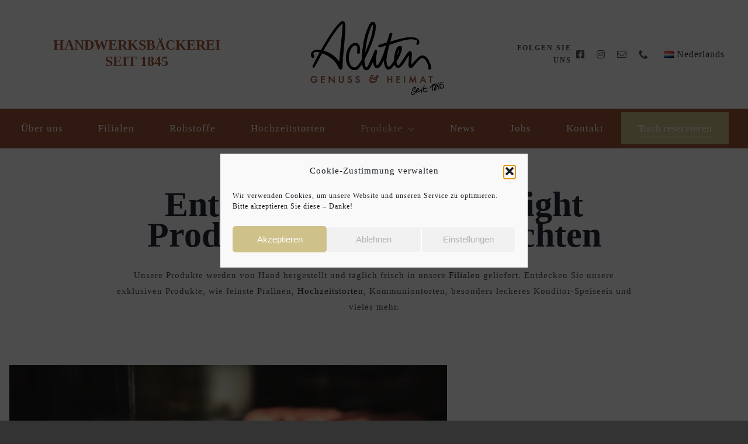

--- FILE ---
content_type: text/html; charset=UTF-8
request_url: http://baeckerei-achten.de/produkte/
body_size: 24970
content:
<!DOCTYPE html>
<html class="avada-html-layout-wide avada-html-header-position-top avada-is-100-percent-template" lang="de-DE" prefix="og: http://ogp.me/ns# fb: http://ogp.me/ns/fb#">
<head>
	<meta http-equiv="X-UA-Compatible" content="IE=edge" />
	<meta http-equiv="Content-Type" content="text/html; charset=utf-8"/>
	<meta name="viewport" content="width=device-width, initial-scale=1" />
	<meta name='robots' content='index, follow, max-image-preview:large, max-snippet:-1, max-video-preview:-1' />

	<!-- This site is optimized with the Yoast SEO plugin v26.7 - https://yoast.com/wordpress/plugins/seo/ -->
	<title>Produkte - Bäckerei Achten</title>
	<link rel="canonical" href="https://baeckerei-achten.de/produkte/" />
	<meta property="og:locale" content="de_DE" />
	<meta property="og:type" content="article" />
	<meta property="og:title" content="Produkte - Bäckerei Achten" />
	<meta property="og:url" content="https://baeckerei-achten.de/produkte/" />
	<meta property="og:site_name" content="Bäckerei Achten" />
	<meta property="article:publisher" content="https://www.facebook.com/baeckereiachten" />
	<meta property="article:modified_time" content="2024-10-03T11:34:47+00:00" />
	<meta name="twitter:card" content="summary_large_image" />
	<meta name="twitter:label1" content="Geschätzte Lesezeit" />
	<meta name="twitter:data1" content="10 Minuten" />
	<script type="application/ld+json" class="yoast-schema-graph">{"@context":"https://schema.org","@graph":[{"@type":"WebPage","@id":"https://baeckerei-achten.de/produkte/","url":"https://baeckerei-achten.de/produkte/","name":"Produkte - Bäckerei Achten","isPartOf":{"@id":"https://baeckerei-achten.de/#website"},"datePublished":"2021-05-31T15:47:48+00:00","dateModified":"2024-10-03T11:34:47+00:00","breadcrumb":{"@id":"https://baeckerei-achten.de/produkte/#breadcrumb"},"inLanguage":"de","potentialAction":[{"@type":"ReadAction","target":["https://baeckerei-achten.de/produkte/"]}]},{"@type":"BreadcrumbList","@id":"https://baeckerei-achten.de/produkte/#breadcrumb","itemListElement":[{"@type":"ListItem","position":1,"name":"Startseite","item":"https://baeckerei-achten.de/"},{"@type":"ListItem","position":2,"name":"Produkte"}]},{"@type":"WebSite","@id":"https://baeckerei-achten.de/#website","url":"https://baeckerei-achten.de/","name":"Bäckerei Achten","description":"Handwerksbäckerei seit 1845","publisher":{"@id":"https://baeckerei-achten.de/#organization"},"potentialAction":[{"@type":"SearchAction","target":{"@type":"EntryPoint","urlTemplate":"https://baeckerei-achten.de/?s={search_term_string}"},"query-input":{"@type":"PropertyValueSpecification","valueRequired":true,"valueName":"search_term_string"}}],"inLanguage":"de"},{"@type":"Organization","@id":"https://baeckerei-achten.de/#organization","name":"Bäckerei Achten","url":"https://baeckerei-achten.de/","logo":{"@type":"ImageObject","inLanguage":"de","@id":"https://baeckerei-achten.de/#/schema/logo/image/","url":"http://baeckerei-achten.de/wp-content/webpc-passthru.php?src=https://baeckerei-achten.de/wp-content/uploads/2021/05/201014_Achten_Logo_500x310.png&amp;nocache=1","contentUrl":"http://baeckerei-achten.de/wp-content/webpc-passthru.php?src=https://baeckerei-achten.de/wp-content/uploads/2021/05/201014_Achten_Logo_500x310.png&amp;nocache=1","width":500,"height":310,"caption":"Bäckerei Achten"},"image":{"@id":"https://baeckerei-achten.de/#/schema/logo/image/"},"sameAs":["https://www.facebook.com/baeckereiachten","https://www.instagram.com/baeckerei_achten/"]}]}</script>
	<!-- / Yoast SEO plugin. -->


<link rel='dns-prefetch' href='//www.googletagmanager.com' />
<link rel="alternate" type="application/rss+xml" title="Bäckerei Achten &raquo; Feed" href="https://baeckerei-achten.de/feed/" />
<link rel="alternate" type="application/rss+xml" title="Bäckerei Achten &raquo; Kommentar-Feed" href="https://baeckerei-achten.de/comments/feed/" />
								<link rel="icon" href="http://baeckerei-achten.de/wp-content/webpc-passthru.php?src=http://baeckerei-achten.de/wp-content/uploads/2021/05/favicon-32x32-1.png&amp;nocache=1" type="image/png" />
		
					<!-- Apple Touch Icon -->
			<link rel="apple-touch-icon" sizes="180x180" href="http://baeckerei-achten.de/wp-content/webpc-passthru.php?src=http://baeckerei-achten.de/wp-content/uploads/2021/05/apple-icon-180x180-1.png&amp;nocache=1">
		
					<!-- Android Icon -->
			<link rel="icon" sizes="192x192" href="http://baeckerei-achten.de/wp-content/webpc-passthru.php?src=http://baeckerei-achten.de/wp-content/uploads/2021/05/apple-icon-120x120-1.png&amp;nocache=1">
		
					<!-- MS Edge Icon -->
			<meta name="msapplication-TileImage" content="http://baeckerei-achten.de/wp-content/webpc-passthru.php?src=http://baeckerei-achten.de/wp-content/uploads/2021/05/apple-icon-152x152-1.png&amp;nocache=1">
				<link rel="alternate" title="oEmbed (JSON)" type="application/json+oembed" href="https://baeckerei-achten.de/wp-json/oembed/1.0/embed?url=https%3A%2F%2Fbaeckerei-achten.de%2Fprodukte%2F&#038;lang=de" />
<link rel="alternate" title="oEmbed (XML)" type="text/xml+oembed" href="https://baeckerei-achten.de/wp-json/oembed/1.0/embed?url=https%3A%2F%2Fbaeckerei-achten.de%2Fprodukte%2F&#038;format=xml&#038;lang=de" />
					<meta name="description" content="PRODUKTE AUS UNSERER BÄCKEREI &amp; KONDITOREI 
Entdecken Sie die Highlight Produkte der Bäckerei Achten 
Unsere Produkte werden von Hand hergestellt und täglich frisch in unsere Filialen geliefert. Entdecken Sie unsere exklusiven Produkte, wie feinste Pralinen, Hochzeitstorten, Kommuniontorten, besonders leckeres Konditor-Speiseeis und vieles mehr.     Pralinen mit"/>
				
		<meta property="og:locale" content="de_DE"/>
		<meta property="og:type" content="article"/>
		<meta property="og:site_name" content="Bäckerei Achten"/>
		<meta property="og:title" content="Produkte - Bäckerei Achten"/>
				<meta property="og:description" content="PRODUKTE AUS UNSERER BÄCKEREI &amp; KONDITOREI 
Entdecken Sie die Highlight Produkte der Bäckerei Achten 
Unsere Produkte werden von Hand hergestellt und täglich frisch in unsere Filialen geliefert. Entdecken Sie unsere exklusiven Produkte, wie feinste Pralinen, Hochzeitstorten, Kommuniontorten, besonders leckeres Konditor-Speiseeis und vieles mehr.     Pralinen mit"/>
				<meta property="og:url" content="https://baeckerei-achten.de/produkte/"/>
													<meta property="article:modified_time" content="2024-10-03T11:34:47+01:00"/>
											<meta property="og:image" content="http://baeckerei-achten.de/wp-content/webpc-passthru.php?src=http://baeckerei-achten.de/wp-content/uploads/2021/05/201014_Achten_Logo_300x186.png&amp;nocache=1"/>
		<meta property="og:image:width" content="300"/>
		<meta property="og:image:height" content="186"/>
		<meta property="og:image:type" content="image/png"/>
				<style id='wp-img-auto-sizes-contain-inline-css' type='text/css'>
img:is([sizes=auto i],[sizes^="auto," i]){contain-intrinsic-size:3000px 1500px}
/*# sourceURL=wp-img-auto-sizes-contain-inline-css */
</style>
<link rel='stylesheet' id='wphb-1-css' href='http://baeckerei-achten.de/wp-content/uploads/hummingbird-assets/4d2f9e3983a8e6703570a1cb008415ba.css' type='text/css' media='all' />
<script type="text/javascript" src="http://baeckerei-achten.de/wp-includes/js/jquery/jquery.min.js?ver=3.7.1" id="jquery-core-js"></script>
<link rel="https://api.w.org/" href="https://baeckerei-achten.de/wp-json/" /><link rel="alternate" title="JSON" type="application/json" href="https://baeckerei-achten.de/wp-json/wp/v2/pages/759" /><link rel="EditURI" type="application/rsd+xml" title="RSD" href="https://baeckerei-achten.de/xmlrpc.php?rsd" />
<meta name="generator" content="WordPress 6.9" />
<link rel='shortlink' href='https://baeckerei-achten.de/?p=759' />
<meta name="generator" content="Site Kit by Google 1.170.0" />			<style>.cmplz-hidden {
					display: none !important;
				}</style><link rel="preload" href="http://baeckerei-achten.de/wp-content/themes/Avada/includes/lib/assets/fonts/icomoon/awb-icons.woff" as="font" type="font/woff" crossorigin><link rel="preload" href="//baeckerei-achten.de/wp-content/uploads/fusion-fa-font/fa-brands-400.woff" as="font" type="font/woff2" crossorigin><link rel="preload" href="//baeckerei-achten.de/wp-content/uploads/fusion-fa-font/fa-regular-400.woff" as="font" type="font/woff2" crossorigin><link rel="preload" href="//baeckerei-achten.de/wp-content/uploads/fusion-fa-font/fa-solid-900.woff" as="font" type="font/woff2" crossorigin><link rel="preload" href="https://baeckerei-achten.de/wp-content/uploads/fusion-icons/modern-furniture-icon-set/fonts/Modern-Furniture.ttf?ljgift" as="font" type="font/ttf" crossorigin><link rel="preload" href="https://baeckerei-achten.de/wp-content/uploads/fusion-icons/financial-advisor-icon-set/fonts/financial-advisor.ttf?sbz7jy" as="font" type="font/ttf" crossorigin><link rel="preload" href="https://baeckerei-achten.de/wp-content/uploads/fusion-icons/cannabis-v1.0/fonts/cannabis.ttf?9rj2nk" as="font" type="font/ttf" crossorigin><link rel="preload" href="https://baeckerei-achten.de/wp-content/uploads/fusion-icons/marketing-bold-icon-set/fonts/Marketing-Bold.ttf?x1m7hf" as="font" type="font/ttf" crossorigin><style type="text/css" id="css-fb-visibility">@media screen and (max-width: 640px){.fusion-no-small-visibility{display:none !important;}body .sm-text-align-center{text-align:center !important;}body .sm-text-align-left{text-align:left !important;}body .sm-text-align-right{text-align:right !important;}body .sm-text-align-justify{text-align:justify !important;}body .sm-flex-align-center{justify-content:center !important;}body .sm-flex-align-flex-start{justify-content:flex-start !important;}body .sm-flex-align-flex-end{justify-content:flex-end !important;}body .sm-mx-auto{margin-left:auto !important;margin-right:auto !important;}body .sm-ml-auto{margin-left:auto !important;}body .sm-mr-auto{margin-right:auto !important;}body .fusion-absolute-position-small{position:absolute;width:100%;}.awb-sticky.awb-sticky-small{ position: sticky; top: var(--awb-sticky-offset,0); }}@media screen and (min-width: 641px) and (max-width: 1024px){.fusion-no-medium-visibility{display:none !important;}body .md-text-align-center{text-align:center !important;}body .md-text-align-left{text-align:left !important;}body .md-text-align-right{text-align:right !important;}body .md-text-align-justify{text-align:justify !important;}body .md-flex-align-center{justify-content:center !important;}body .md-flex-align-flex-start{justify-content:flex-start !important;}body .md-flex-align-flex-end{justify-content:flex-end !important;}body .md-mx-auto{margin-left:auto !important;margin-right:auto !important;}body .md-ml-auto{margin-left:auto !important;}body .md-mr-auto{margin-right:auto !important;}body .fusion-absolute-position-medium{position:absolute;width:100%;}.awb-sticky.awb-sticky-medium{ position: sticky; top: var(--awb-sticky-offset,0); }}@media screen and (min-width: 1025px){.fusion-no-large-visibility{display:none !important;}body .lg-text-align-center{text-align:center !important;}body .lg-text-align-left{text-align:left !important;}body .lg-text-align-right{text-align:right !important;}body .lg-text-align-justify{text-align:justify !important;}body .lg-flex-align-center{justify-content:center !important;}body .lg-flex-align-flex-start{justify-content:flex-start !important;}body .lg-flex-align-flex-end{justify-content:flex-end !important;}body .lg-mx-auto{margin-left:auto !important;margin-right:auto !important;}body .lg-ml-auto{margin-left:auto !important;}body .lg-mr-auto{margin-right:auto !important;}body .fusion-absolute-position-large{position:absolute;width:100%;}.awb-sticky.awb-sticky-large{ position: sticky; top: var(--awb-sticky-offset,0); }}</style><style type="text/css">.recentcomments a{display:inline !important;padding:0 !important;margin:0 !important;}</style>
<!-- Von Site Kit hinzugefügtes Google-Tag-Manager-Snippet -->
<script type="text/javascript">
/* <![CDATA[ */

			( function( w, d, s, l, i ) {
				w[l] = w[l] || [];
				w[l].push( {'gtm.start': new Date().getTime(), event: 'gtm.js'} );
				var f = d.getElementsByTagName( s )[0],
					j = d.createElement( s ), dl = l != 'dataLayer' ? '&l=' + l : '';
				j.async = true;
				j.src = 'https://www.googletagmanager.com/gtm.js?id=' + i + dl;
				f.parentNode.insertBefore( j, f );
			} )( window, document, 'script', 'dataLayer', 'GTM-W734DK6J' );
			
/* ]]> */
</script>

<!-- Ende des von Site Kit hinzugefügten Google-Tag-Manager-Snippets -->
		<script type="text/javascript">
			var doc = document.documentElement;
			doc.setAttribute( 'data-useragent', navigator.userAgent );
		</script>
		<script src="https://www.googleoptimize.com/optimize.js?id=GTM-566TQPL"></script>

<script type="text/plain" data-service="google-analytics" data-category="statistics" async data-cmplz-src="https://www.googletagmanager.com/gtag/js?id=G-NEJS8PY82H"></script>
<script>
  window.dataLayer = window.dataLayer || [];
  function gtag(){dataLayer.push(arguments);}
  gtag('js', new Date());

  gtag('config', 'G-NEJS8PY82H');
</script>
	</head>

<body data-cmplz=1 class="wp-singular page-template page-template-100-width page-template-100-width-php page page-id-759 wp-theme-Avada fusion-image-hovers fusion-pagination-sizing fusion-button_type-flat fusion-button_span-no fusion-button_gradient-linear avada-image-rollover-circle-yes avada-image-rollover-no fusion-body ltr fusion-sticky-header no-tablet-sticky-header no-mobile-sticky-header no-mobile-slidingbar no-mobile-totop fusion-disable-outline fusion-sub-menu-fade mobile-logo-pos-left layout-wide-mode avada-has-boxed-modal-shadow- layout-scroll-offset-full avada-has-zero-margin-offset-top fusion-top-header menu-text-align-center mobile-menu-design-classic fusion-show-pagination-text fusion-header-layout-v3 avada-responsive avada-footer-fx-none avada-menu-highlight-style-bar fusion-search-form-clean fusion-main-menu-search-overlay fusion-avatar-circle avada-dropdown-styles avada-blog-layout-large avada-blog-archive-layout-large avada-header-shadow-no avada-menu-icon-position-left avada-has-megamenu-shadow avada-has-mobile-menu-search avada-has-main-nav-search-icon avada-has-breadcrumb-mobile-hidden avada-has-titlebar-hide avada-header-border-color-full-transparent avada-has-transparent-timeline_color avada-has-pagination-width_height avada-flyout-menu-direction-fade avada-ec-views-v1" data-awb-post-id="759">
			<!-- Von Site Kit hinzugefügtes Google-Tag-Manager-(noscript)-Snippet -->
		<noscript>
			<iframe src="https://www.googletagmanager.com/ns.html?id=GTM-W734DK6J" height="0" width="0" style="display:none;visibility:hidden"></iframe>
		</noscript>
		<!-- Ende des von Site Kit hinzugefügten Google-Tag-Manager-(noscript)-Snippets -->
			<a class="skip-link screen-reader-text" href="#content">Zum Inhalt springen</a>

	<div id="boxed-wrapper">
		
		<div id="wrapper" class="fusion-wrapper">
			<div id="home" style="position:relative;top:-1px;"></div>
												<div class="fusion-tb-header"><div class="fusion-fullwidth fullwidth-box fusion-builder-row-1 fusion-flex-container nonhundred-percent-fullwidth non-hundred-percent-height-scrolling fusion-custom-z-index" style="--awb-border-radius-top-left:0px;--awb-border-radius-top-right:0px;--awb-border-radius-bottom-right:0px;--awb-border-radius-bottom-left:0px;--awb-z-index:5000;--awb-padding-top:0px;--awb-padding-bottom:0px;--awb-padding-right-small:0px;--awb-padding-left-small:0px;--awb-background-color:var(--awb-color1);--awb-flex-wrap:wrap;" ><div class="fusion-builder-row fusion-row fusion-flex-align-items-center fusion-flex-content-wrap" style="max-width:1248px;margin-left: calc(-4% / 2 );margin-right: calc(-4% / 2 );"><div class="fusion-layout-column fusion_builder_column fusion-builder-column-0 fusion-flex-column fusion-no-small-visibility fusion-animated" style="--awb-padding-top-small:0px;--awb-padding-left-small:0px;--awb-bg-size:cover;--awb-width-large:35%;--awb-margin-top-large:0px;--awb-spacing-right-large:5.4857142857143%;--awb-margin-bottom-large:0px;--awb-spacing-left-large:5.4857142857143%;--awb-width-medium:40%;--awb-order-medium:0;--awb-spacing-right-medium:4.8%;--awb-spacing-left-medium:4.8%;--awb-width-small:100%;--awb-order-small:3;--awb-margin-top-small:-20px;--awb-spacing-right-small:1.92%;--awb-spacing-left-small:1.92%;" data-animationType="fadeInRight" data-animationDuration="1.0" data-animationOffset="top-into-view"><div class="fusion-column-wrapper fusion-column-has-shadow fusion-flex-justify-content-flex-start fusion-content-layout-column"><div class="fusion-title title fusion-title-1 fusion-sep-none fusion-title-center fusion-title-text fusion-title-size-two" style="--awb-text-color:#a35336;--awb-font-size:24px;"><h2 class="fusion-title-heading title-heading-center fusion-responsive-typography-calculated" style="margin:0;font-size:1em;--fontSize:24;line-height:1.2;">HANDWERKSBÄCKEREI<br />
SEIT 1845</h2></div></div></div><div class="fusion-layout-column fusion_builder_column fusion-builder-column-1 fusion-flex-column fusion-animated" style="--awb-padding-right-small:20%;--awb-padding-left-small:20%;--awb-bg-size:cover;--awb-width-large:30%;--awb-margin-top-large:0px;--awb-spacing-right-large:6.4%;--awb-margin-bottom-large:0px;--awb-spacing-left-large:6.4%;--awb-width-medium:20%;--awb-order-medium:0;--awb-spacing-right-medium:9.6%;--awb-spacing-left-medium:9.6%;--awb-width-small:100%;--awb-order-small:1;--awb-spacing-right-small:1.92%;--awb-spacing-left-small:1.92%;" data-animationType="fadeInDown" data-animationDuration="1.0" data-animationOffset="top-into-view"><div class="fusion-column-wrapper fusion-column-has-shadow fusion-flex-justify-content-flex-start fusion-content-layout-column"><div class="fusion-image-element " style="text-align:center;--awb-caption-title-font-family:var(--h2_typography-font-family);--awb-caption-title-font-weight:var(--h2_typography-font-weight);--awb-caption-title-font-style:var(--h2_typography-font-style);--awb-caption-title-size:var(--h2_typography-font-size);--awb-caption-title-transform:var(--h2_typography-text-transform);--awb-caption-title-line-height:var(--h2_typography-line-height);--awb-caption-title-letter-spacing:var(--h2_typography-letter-spacing);"><span class=" has-fusion-standard-logo fusion-imageframe imageframe-none imageframe-1 hover-type-none"><a class="fusion-no-lightbox" href="https://baeckerei-achten.de/" target="_self"><img fetchpriority="high" decoding="async" src="http://baeckerei-achten.de/wp-content/webpc-passthru.php?src=http://baeckerei-achten.de/wp-content/uploads/2021/05/201014_Achten_Logo_300x186.png&amp;nocache=1" data-orig-src="http://baeckerei-achten.de/wp-content/webpc-passthru.php?src=http://baeckerei-achten.de/wp-content/uploads/2021/05/201014_Achten_Logo_300x186.png&amp;nocache=1" srcset="data:image/svg+xml,%3Csvg%20xmlns%3D%27http%3A%2F%2Fwww.w3.org%2F2000%2Fsvg%27%20width%3D%27300%27%20height%3D%27186%27%20viewBox%3D%270%200%20300%20186%27%3E%3Crect%20width%3D%27300%27%20height%3D%27186%27%20fill-opacity%3D%220%22%2F%3E%3C%2Fsvg%3E" data-srcset="http://baeckerei-achten.de/wp-content/webpc-passthru.php?src=http://baeckerei-achten.de/wp-content/uploads/2021/05/201014_Achten_Logo_300x186.png&amp;nocache=1 1x, http://baeckerei-achten.de/wp-content/webpc-passthru.php?src=http://baeckerei-achten.de/wp-content/uploads/2021/05/201014_Achten_Logo_500x310.png&amp;nocache=1 2x" style="max-height:186px;height:auto;" retina_url="http://baeckerei-achten.de/wp-content/webpc-passthru.php?src=http://baeckerei-achten.de/wp-content/uploads/2021/05/201014_Achten_Logo_500x310.png&amp;nocache=1" width="300" height="186" class="lazyload img-responsive fusion-standard-logo" alt="Bäckerei Achten Logo" /></a></span></div></div></div><div class="fusion-layout-column fusion_builder_column fusion-builder-column-2 fusion-flex-column fusion-no-small-visibility fusion-animated" style="--awb-bg-size:cover;--awb-width-large:35%;--awb-margin-top-large:0px;--awb-spacing-right-large:0%;--awb-margin-bottom-large:0px;--awb-spacing-left-large:5.4857142857143%;--awb-width-medium:40%;--awb-order-medium:0;--awb-spacing-right-medium:0%;--awb-spacing-left-medium:4.8%;--awb-width-small:100%;--awb-order-small:0;--awb-spacing-right-small:1.92%;--awb-spacing-left-small:1.92%;" data-animationType="fadeInLeft" data-animationDuration="1.0" data-animationOffset="top-into-view"><div class="fusion-column-wrapper fusion-column-has-shadow fusion-flex-justify-content-flex-start fusion-content-layout-column"><div class="fusion-builder-row fusion-builder-row-inner fusion-row fusion-flex-align-items-center fusion-flex-content-wrap" style="width:104% !important;max-width:104% !important;margin-left: calc(-4% / 2 );margin-right: calc(-4% / 2 );"><div class="fusion-layout-column fusion_builder_column_inner fusion-builder-nested-column-0 fusion_builder_column_inner_1_3 1_3 fusion-flex-column" style="--awb-bg-size:cover;--awb-width-large:33.333333333333%;--awb-margin-top-large:0px;--awb-spacing-right-large:5.76%;--awb-margin-bottom-large:0px;--awb-spacing-left-large:5.76%;--awb-width-medium:60%;--awb-order-medium:0;--awb-spacing-right-medium:3.2%;--awb-spacing-left-medium:3.2%;--awb-width-small:100%;--awb-order-small:0;--awb-spacing-right-small:1.92%;--awb-spacing-left-small:1.92%;"><div class="fusion-column-wrapper fusion-column-has-shadow fusion-flex-justify-content-flex-start fusion-content-layout-column"><div class="fusion-text fusion-text-1" style="--awb-content-alignment:right;--awb-font-size:12px;--awb-letter-spacing:2px;--awb-text-font-family:&quot;Barlow&quot;;--awb-text-font-style:normal;--awb-text-font-weight:600;"><p>FOLGEN SIE UNS</p>
</div></div></div><div class="fusion-layout-column fusion_builder_column_inner fusion-builder-nested-column-1 fusion_builder_column_inner_1_3 1_3 fusion-flex-column fusion-flex-align-self-stretch" style="--awb-bg-size:cover;--awb-width-large:33.333333333333%;--awb-margin-top-large:0px;--awb-spacing-right-large:5.76%;--awb-margin-bottom-large:0px;--awb-spacing-left-large:0%;--awb-width-medium:40%;--awb-order-medium:0;--awb-spacing-right-medium:4.8%;--awb-spacing-left-medium:0%;--awb-width-small:100%;--awb-order-small:0;--awb-spacing-right-small:1.92%;--awb-spacing-left-small:1.92%;"><div class="fusion-column-wrapper fusion-column-has-shadow fusion-flex-justify-content-center fusion-content-layout-column"><div class="fusion-social-links fusion-social-links-1" style="--awb-margin-top:0px;--awb-margin-right:0px;--awb-margin-bottom:0px;--awb-margin-left:0px;--awb-box-border-top:0px;--awb-box-border-right:0px;--awb-box-border-bottom:0px;--awb-box-border-left:0px;--awb-icon-colors-hover:rgba(89,89,89,0.8);--awb-box-colors-hover:rgba(242,243,245,0.8);--awb-box-border-color:var(--awb-color3);--awb-box-border-color-hover:var(--awb-color4);"><div class="fusion-social-networks color-type-custom"><div class="fusion-social-networks-wrapper"><a class="fusion-social-network-icon fusion-tooltip fusion-facebook fa-facebook-square fab" style="color:#595959;font-size:16px;" title="Facebook" aria-label="facebook" target="_blank" rel="noopener noreferrer" href="https://facebook.com/cafeachten"></a><a class="fusion-social-network-icon fusion-tooltip fusion-instagram fa-instagram fab" style="color:#595959;font-size:16px;" title="Instagram" aria-label="instagram" target="_blank" rel="noopener noreferrer" href="https://instagram.com/baeckerei_achten"></a><a class="fusion-social-network-icon fusion-tooltip fusion-mail awb-icon-mail" style="color:#595959;font-size:16px;" title="E-Mail" aria-label="mail" target="_blank" rel="noopener noreferrer" href="mailto:in&#102;o&#064;&#098;ae&#099;&#107;&#101;&#114;&#101;&#105;-&#097;ch&#116;e&#110;.&#100;e"></a><a class="fusion-social-network-icon fusion-tooltip fusion-phone awb-icon-phone" style="color:#595959;font-size:16px;" title="Telefon" aria-label="phone" target="_self" rel="noopener noreferrer" href="tel:0216381324"></a></div></div></div></div></div><div class="fusion-layout-column fusion_builder_column_inner fusion-builder-nested-column-2 fusion_builder_column_inner_1_3 1_3 fusion-flex-column" style="--awb-bg-size:cover;--awb-width-large:33.333333333333%;--awb-margin-top-large:0px;--awb-spacing-right-large:5.76%;--awb-margin-bottom-large:0px;--awb-spacing-left-large:5.76%;--awb-width-medium:60%;--awb-order-medium:0;--awb-spacing-right-medium:3.2%;--awb-spacing-left-medium:3.2%;--awb-width-small:100%;--awb-order-small:0;--awb-spacing-right-small:1.92%;--awb-spacing-left-small:1.92%;"><div class="fusion-column-wrapper fusion-column-has-shadow fusion-flex-justify-content-flex-start fusion-content-layout-column"><nav class="awb-menu awb-menu_row awb-menu_em-hover mobile-mode-collapse-to-button awb-menu_icons-left awb-menu_dc-yes mobile-trigger-fullwidth-off awb-menu_mobile-toggle awb-menu_indent-left mobile-size-full-absolute loading mega-menu-loading awb-menu_desktop awb-menu_dropdown awb-menu_expand-right awb-menu_transition-fade" style="--awb-text-transform:none;--awb-submenu-text-transform:none;--awb-main-justify-content:flex-start;--awb-mobile-justify:flex-start;--awb-mobile-caret-left:auto;--awb-mobile-caret-right:0;--awb-fusion-font-family-typography:inherit;--awb-fusion-font-style-typography:normal;--awb-fusion-font-weight-typography:400;--awb-fusion-font-family-submenu-typography:inherit;--awb-fusion-font-style-submenu-typography:normal;--awb-fusion-font-weight-submenu-typography:400;--awb-fusion-font-family-mobile-typography:inherit;--awb-fusion-font-style-mobile-typography:normal;--awb-fusion-font-weight-mobile-typography:400;" aria-label="Sprachwechsel" data-breakpoint="1024" data-count="0" data-transition-type="fade" data-transition-time="300" data-expand="right"><button type="button" class="awb-menu__m-toggle awb-menu__m-toggle_no-text" aria-expanded="false" aria-controls="menu-sprachwechsel"><span class="awb-menu__m-toggle-inner"><span class="collapsed-nav-text"><span class="screen-reader-text">Toggle Navigation</span></span><span class="awb-menu__m-collapse-icon awb-menu__m-collapse-icon_no-text"><span class="awb-menu__m-collapse-icon-open awb-menu__m-collapse-icon-open_no-text fa-bars fas"></span><span class="awb-menu__m-collapse-icon-close awb-menu__m-collapse-icon-close_no-text fa-times fas"></span></span></span></button><ul id="menu-sprachwechsel" class="fusion-menu awb-menu__main-ul awb-menu__main-ul_row"><li  id="menu-item-3642-nl"  class="lang-item lang-item-45 lang-item-nl no-translation lang-item-first menu-item menu-item-type-custom menu-item-object-custom menu-item-3642-nl awb-menu__li awb-menu__main-li awb-menu__main-li_regular"  data-classes="lang-item" data-item-id="3642-nl"><span class="awb-menu__main-background-default awb-menu__main-background-default_fade"></span><span class="awb-menu__main-background-active awb-menu__main-background-active_fade"></span><a  href="https://baeckerei-achten.de/nl/bakkerij-achten/" class="awb-menu__main-a awb-menu__main-a_regular" hreflang="nl-NL" lang="nl-NL"><span class="menu-text"><img decoding="async" src="[data-uri]" alt="" width="16" height="11" style="width: 16px; height: 11px;" /><span style="margin-left:0.3em;">Nederlands</span></span></a></li></ul></nav></div></div></div></div></div><div class="fusion-layout-column fusion_builder_column fusion-builder-column-3 fusion-flex-column fusion-no-medium-visibility fusion-no-large-visibility fusion-animated" style="--awb-bg-size:cover;--awb-width-large:35%;--awb-margin-top-large:0px;--awb-spacing-right-large:0%;--awb-margin-bottom-large:0px;--awb-spacing-left-large:5.4857142857143%;--awb-width-medium:40%;--awb-order-medium:0;--awb-spacing-right-medium:0%;--awb-spacing-left-medium:4.8%;--awb-width-small:100%;--awb-order-small:2;--awb-spacing-right-small:1.92%;--awb-spacing-left-small:1.92%;" data-animationType="fadeInLeft" data-animationDuration="1.0" data-animationOffset="top-into-view"><div class="fusion-column-wrapper fusion-column-has-shadow fusion-flex-justify-content-center fusion-content-layout-row"><div class="fusion-builder-row fusion-builder-row-inner fusion-row fusion-flex-align-items-center fusion-flex-content-wrap" style="width:104% !important;max-width:104% !important;margin-left: calc(-4% / 2 );margin-right: calc(-4% / 2 );"><div class="fusion-layout-column fusion_builder_column_inner fusion-builder-nested-column-3 fusion_builder_column_inner_3_5 3_5 fusion-flex-column" style="--awb-bg-size:cover;--awb-width-large:60%;--awb-margin-top-large:0px;--awb-spacing-right-large:3.2%;--awb-margin-bottom-large:0px;--awb-spacing-left-large:3.2%;--awb-width-medium:60%;--awb-order-medium:0;--awb-spacing-right-medium:3.2%;--awb-spacing-left-medium:3.2%;--awb-width-small:50%;--awb-order-small:0;--awb-spacing-right-small:3.84%;--awb-spacing-left-small:3.84%;"><div class="fusion-column-wrapper fusion-column-has-shadow fusion-flex-justify-content-flex-start fusion-content-layout-column"><div class="fusion-text fusion-text-2" style="--awb-content-alignment:right;--awb-font-size:12px;--awb-letter-spacing:2px;--awb-text-font-family:&quot;Barlow&quot;;--awb-text-font-style:normal;--awb-text-font-weight:600;"><p>FOLGEN SIE UNS</p>
</div></div></div><div class="fusion-layout-column fusion_builder_column_inner fusion-builder-nested-column-4 fusion_builder_column_inner_2_5 2_5 fusion-flex-column fusion-flex-align-self-stretch" style="--awb-bg-size:cover;--awb-width-large:40%;--awb-margin-top-large:0px;--awb-spacing-right-large:4.8%;--awb-margin-bottom-large:0px;--awb-spacing-left-large:0%;--awb-width-medium:40%;--awb-order-medium:0;--awb-spacing-right-medium:4.8%;--awb-spacing-left-medium:0%;--awb-width-small:50%;--awb-order-small:0;--awb-spacing-right-small:3.84%;--awb-spacing-left-small:0%;"><div class="fusion-column-wrapper fusion-column-has-shadow fusion-flex-justify-content-center fusion-content-layout-column"><div class="fusion-social-links fusion-social-links-2" style="--awb-margin-top:0px;--awb-margin-right:0px;--awb-margin-bottom:0px;--awb-margin-left:0px;--awb-box-border-top:0px;--awb-box-border-right:0px;--awb-box-border-bottom:0px;--awb-box-border-left:0px;--awb-icon-colors-hover:rgba(89,89,89,0.8);--awb-box-colors-hover:rgba(242,243,245,0.8);--awb-box-border-color:var(--awb-color3);--awb-box-border-color-hover:var(--awb-color4);"><div class="fusion-social-networks color-type-custom"><div class="fusion-social-networks-wrapper"><a class="fusion-social-network-icon fusion-tooltip fusion-facebook fa-facebook-square fab" style="color:#595959;font-size:16px;" title="Facebook" aria-label="facebook" target="_blank" rel="noopener noreferrer" href="https://facebook.com/cafeachten"></a><a class="fusion-social-network-icon fusion-tooltip fusion-instagram fa-instagram fab" style="color:#595959;font-size:16px;" title="Instagram" aria-label="instagram" target="_blank" rel="noopener noreferrer" href="https://instagram.com/baeckerei_achten"></a><a class="fusion-social-network-icon fusion-tooltip fusion-mail awb-icon-mail" style="color:#595959;font-size:16px;" title="E-Mail" aria-label="mail" target="_blank" rel="noopener noreferrer" href="mailto:i&#110;&#102;o&#064;&#098;&#097;&#101;&#099;ke&#114;e&#105;-&#097;ch&#116;en.&#100;&#101;"></a><a class="fusion-social-network-icon fusion-tooltip fusion-phone awb-icon-phone" style="color:#595959;font-size:16px;" title="Telefon" aria-label="phone" target="_self" rel="noopener noreferrer" href="tel:0216381324"></a></div></div></div></div></div></div></div></div></div></div><div class="fusion-fullwidth fullwidth-box fusion-builder-row-2 fusion-flex-container hundred-percent-fullwidth non-hundred-percent-height-scrolling fusion-sticky-container fusion-custom-z-index" style="--awb-border-radius-top-left:0px;--awb-border-radius-top-right:0px;--awb-border-radius-bottom-right:0px;--awb-border-radius-bottom-left:0px;--awb-z-index:5000;--awb-background-color:#a35336;--awb-flex-wrap:wrap;" data-transition-offset="0" data-scroll-offset="0" data-sticky-small-visibility="1" data-sticky-medium-visibility="1" data-sticky-large-visibility="1" ><div class="fusion-builder-row fusion-row fusion-flex-align-items-flex-start fusion-flex-justify-content-center fusion-flex-content-wrap" style="width:104% !important;max-width:104% !important;margin-left: calc(-4% / 2 );margin-right: calc(-4% / 2 );"><div class="fusion-layout-column fusion_builder_column fusion-builder-column-4 fusion_builder_column_5_6 5_6 fusion-flex-column fusion-flex-align-self-center" style="--awb-bg-size:cover;--awb-width-large:83.333333333333%;--awb-margin-top-large:0px;--awb-spacing-right-large:2.304%;--awb-margin-bottom-large:0px;--awb-spacing-left-large:2.304%;--awb-width-medium:100%;--awb-order-medium:0;--awb-spacing-right-medium:1.92%;--awb-spacing-left-medium:1.92%;--awb-width-small:100%;--awb-order-small:0;--awb-spacing-right-small:1.92%;--awb-spacing-left-small:1.92%;"><div class="fusion-column-wrapper fusion-column-has-shadow fusion-flex-justify-content-center fusion-content-layout-column"><nav class="awb-menu awb-menu_row awb-menu_em-hover mobile-mode-collapse-to-button awb-menu_icons-left awb-menu_dc-yes mobile-trigger-fullwidth-off awb-menu_mobile-toggle awb-menu_indent-left mobile-size-full-absolute loading mega-menu-loading awb-menu_desktop awb-menu_dropdown awb-menu_expand-right awb-menu_transition-fade fusion-animated" style="--awb-font-size:17px;--awb-text-transform:none;--awb-gap:60px;--awb-justify-content:center;--awb-color:#ffffff;--awb-active-color:#ddd3ad;--awb-submenu-text-transform:none;--awb-main-justify-content:flex-start;--awb-mobile-nav-button-align-hor:flex-end;--awb-mobile-active-color:#cec18a;--awb-mobile-trigger-font-size:32px;--awb-trigger-padding-right:0px;--awb-mobile-trigger-color:#ffffff;--awb-mobile-trigger-background-color:rgba(255,255,255,0);--awb-mobile-justify:flex-start;--awb-mobile-caret-left:auto;--awb-mobile-caret-right:0;--awb-fusion-font-family-typography:&quot;Barlow&quot;;--awb-fusion-font-style-typography:normal;--awb-fusion-font-weight-typography:500;--awb-fusion-font-family-submenu-typography:inherit;--awb-fusion-font-style-submenu-typography:normal;--awb-fusion-font-weight-submenu-typography:400;--awb-fusion-font-family-mobile-typography:inherit;--awb-fusion-font-style-mobile-typography:normal;--awb-fusion-font-weight-mobile-typography:400;" aria-label="Menu" data-breakpoint="640" data-count="1" data-transition-type="fade" data-transition-time="300" data-expand="right" data-animationType="fadeInUp" data-animationDuration="1.0" data-animationOffset="top-into-view"><button type="button" class="awb-menu__m-toggle awb-menu__m-toggle_no-text" aria-expanded="false" aria-controls="menu-country-butcher-main-menu"><span class="awb-menu__m-toggle-inner"><span class="collapsed-nav-text"><span class="screen-reader-text">Toggle Navigation</span></span><span class="awb-menu__m-collapse-icon awb-menu__m-collapse-icon_no-text"><span class="awb-menu__m-collapse-icon-open awb-menu__m-collapse-icon-open_no-text fa-bars fas"></span><span class="awb-menu__m-collapse-icon-close awb-menu__m-collapse-icon-close_no-text fa-times fas"></span></span></span></button><ul id="menu-achten-hauptmenue" class="fusion-menu awb-menu__main-ul awb-menu__main-ul_row"><li  id="menu-item-36"  class="menu-item menu-item-type-post_type menu-item-object-page menu-item-36 awb-menu__li awb-menu__main-li awb-menu__main-li_regular"  data-item-id="36"><span class="awb-menu__main-background-default awb-menu__main-background-default_fade"></span><span class="awb-menu__main-background-active awb-menu__main-background-active_fade"></span><a  href="https://baeckerei-achten.de/ueber-uns/" class="awb-menu__main-a awb-menu__main-a_regular"><span class="menu-text">Über uns</span></a></li><li  id="menu-item-825"  class="menu-item menu-item-type-post_type menu-item-object-page menu-item-825 awb-menu__li awb-menu__main-li awb-menu__main-li_regular"  data-item-id="825"><span class="awb-menu__main-background-default awb-menu__main-background-default_fade"></span><span class="awb-menu__main-background-active awb-menu__main-background-active_fade"></span><a  href="https://baeckerei-achten.de/filialen/" class="awb-menu__main-a awb-menu__main-a_regular"><span class="menu-text">Filialen</span></a></li><li  id="menu-item-35"  class="menu-item menu-item-type-post_type menu-item-object-page menu-item-35 awb-menu__li awb-menu__main-li awb-menu__main-li_regular"  data-item-id="35"><span class="awb-menu__main-background-default awb-menu__main-background-default_fade"></span><span class="awb-menu__main-background-active awb-menu__main-background-active_fade"></span><a  href="https://baeckerei-achten.de/rohstoffe/" class="awb-menu__main-a awb-menu__main-a_regular"><span class="menu-text">Rohstoffe</span></a></li><li  id="menu-item-4256"  class="menu-item menu-item-type-post_type menu-item-object-page menu-item-4256 awb-menu__li awb-menu__main-li awb-menu__main-li_regular"  data-item-id="4256"><span class="awb-menu__main-background-default awb-menu__main-background-default_fade"></span><span class="awb-menu__main-background-active awb-menu__main-background-active_fade"></span><a  href="https://baeckerei-achten.de/hochzeitstorten/" class="awb-menu__main-a awb-menu__main-a_regular"><span class="menu-text">Hochzeitstorten</span></a></li><li  id="menu-item-770"  class="menu-item menu-item-type-post_type menu-item-object-page current-menu-item page_item page-item-759 current_page_item menu-item-has-children menu-item-770 awb-menu__li awb-menu__main-li awb-menu__main-li_regular"  data-item-id="770"><span class="awb-menu__main-background-default awb-menu__main-background-default_fade"></span><span class="awb-menu__main-background-active awb-menu__main-background-active_fade"></span><a  href="https://baeckerei-achten.de/produkte/" class="awb-menu__main-a awb-menu__main-a_regular" aria-current="page"><span class="menu-text">Produkte</span><span class="awb-menu__open-nav-submenu-hover"></span></a><button type="button" aria-label="Open submenu of Produkte" aria-expanded="false" class="awb-menu__open-nav-submenu_mobile awb-menu__open-nav-submenu_main"></button><ul class="awb-menu__sub-ul awb-menu__sub-ul_main"><li  id="menu-item-12609"  class="menu-item menu-item-type-post_type menu-item-object-page menu-item-12609 awb-menu__li awb-menu__sub-li" ><a  href="https://baeckerei-achten.de/brotkalender/" class="awb-menu__sub-a"><span>Brotkalender</span></a></li></ul></li><li  id="menu-item-1565"  class="menu-item menu-item-type-post_type menu-item-object-page menu-item-1565 awb-menu__li awb-menu__main-li awb-menu__main-li_regular"  data-item-id="1565"><span class="awb-menu__main-background-default awb-menu__main-background-default_fade"></span><span class="awb-menu__main-background-active awb-menu__main-background-active_fade"></span><a  href="https://baeckerei-achten.de/blog/" class="awb-menu__main-a awb-menu__main-a_regular"><span class="menu-text">News</span></a></li><li  id="menu-item-6293"  class="menu-item menu-item-type-post_type menu-item-object-page menu-item-6293 awb-menu__li awb-menu__main-li awb-menu__main-li_regular"  data-item-id="6293"><span class="awb-menu__main-background-default awb-menu__main-background-default_fade"></span><span class="awb-menu__main-background-active awb-menu__main-background-active_fade"></span><a  href="https://baeckerei-achten.de/jobs/" class="awb-menu__main-a awb-menu__main-a_regular"><span class="menu-text">Jobs</span></a></li><li  id="menu-item-34"  class="menu-item menu-item-type-post_type menu-item-object-page menu-item-34 awb-menu__li awb-menu__main-li awb-menu__main-li_regular"  data-item-id="34"><span class="awb-menu__main-background-default awb-menu__main-background-default_fade"></span><span class="awb-menu__main-background-active awb-menu__main-background-active_fade"></span><a  href="https://baeckerei-achten.de/kontakt/" class="awb-menu__main-a awb-menu__main-a_regular"><span class="menu-text">Kontakt</span></a></li></ul></nav></div></div><div class="fusion-layout-column fusion_builder_column fusion-builder-column-5 fusion_builder_column_1_6 1_6 fusion-flex-column fusion-flex-align-self-center fusion-no-small-visibility fusion-no-medium-visibility" style="--awb-bg-size:cover;--awb-width-large:16.666666666667%;--awb-margin-top-large:0px;--awb-spacing-right-large:11.52%;--awb-margin-bottom-large:0px;--awb-spacing-left-large:0%;--awb-width-medium:16.666666666667%;--awb-order-medium:0;--awb-spacing-right-medium:11.52%;--awb-spacing-left-medium:0%;--awb-width-small:100%;--awb-order-small:0;--awb-spacing-right-small:1.92%;--awb-spacing-left-small:1.92%;"><div class="fusion-column-wrapper fusion-column-has-shadow fusion-flex-justify-content-flex-start fusion-content-layout-column"><div ><a class="fusion-button button-flat fusion-button-default-size button-default fusion-button-default button-1 fusion-button-default-span fusion-button-default-type fusion-no-small-visibility fusion-animated" style="--button_text_transform:var(--awb-typography4-text-transform);--button_font_size:17px;--button_line_height:var(--awb-typography4-line-height);--button_typography-letter-spacing:var(--awb-typography4-letter-spacing);--button_typography-font-family:&quot;Barlow&quot;;--button_typography-font-style:normal;--button_typography-font-weight:500;--button_margin-top:4px;--button_margin-bottom:5px;" data-animationType="fadeInUp" data-animationDuration="1.0" data-animationOffset="top-into-view" target="lightbox" rel="iLightbox" data-hover="underline" href="/reservierung/"><span class="fusion-button-text awb-button__text awb-button__text--default">Tisch reservieren</span></a></div></div></div></div></div>
</div>		<div id="sliders-container" class="fusion-slider-visibility">
					</div>
											
			
						<main id="main" class="clearfix width-100">
				<div class="fusion-row" style="max-width:100%;">
<section id="content" class="full-width">
					<div id="post-759" class="post-759 page type-page status-publish hentry">
			<span class="entry-title rich-snippet-hidden">Produkte</span><span class="vcard rich-snippet-hidden"><span class="fn"><a href="https://baeckerei-achten.de/author/nils/" title="Beiträge von nils" rel="author">nils</a></span></span><span class="updated rich-snippet-hidden">2024-10-03T13:34:47+02:00</span>						<div class="post-content">
				<div class="fusion-fullwidth fullwidth-box fusion-builder-row-3 fusion-flex-container nonhundred-percent-fullwidth non-hundred-percent-height-scrolling" style="--awb-border-radius-top-left:0px;--awb-border-radius-top-right:0px;--awb-border-radius-bottom-right:0px;--awb-border-radius-bottom-left:0px;--awb-padding-top:0px;--awb-padding-bottom:0px;--awb-margin-top-small:2%;--awb-flex-wrap:wrap;" ><div class="fusion-builder-row fusion-row fusion-flex-align-items-flex-start fusion-flex-justify-content-center fusion-flex-content-wrap" style="max-width:1248px;margin-left: calc(-4% / 2 );margin-right: calc(-4% / 2 );"><div class="fusion-layout-column fusion_builder_column fusion-builder-column-6 fusion_builder_column_3_4 3_4 fusion-flex-column fusion-animated" style="--awb-padding-bottom:66px;--awb-padding-bottom-small:20px;--awb-bg-size:cover;--awb-width-large:75%;--awb-margin-top-large:2%;--awb-spacing-right-large:2.56%;--awb-margin-bottom-large:0px;--awb-spacing-left-large:2.56%;--awb-width-medium:75%;--awb-order-medium:0;--awb-spacing-right-medium:2.56%;--awb-spacing-left-medium:2.56%;--awb-width-small:100%;--awb-order-small:0;--awb-spacing-right-small:1.92%;--awb-spacing-left-small:1.92%;" data-animationType="fadeInDown" data-animationDuration="1.0" data-animationOffset="top-into-view"><div class="fusion-column-wrapper fusion-column-has-shadow fusion-flex-justify-content-flex-start fusion-content-layout-column"><div class="fusion-text fusion-text-3" style="--awb-content-alignment:center;--awb-font-size:14px;--awb-letter-spacing:2px;"><p><strong>PRODUKTE AUS UNSERER BÄCKEREI &amp; KONDITOREI</strong></p>
</div><div class="fusion-title title fusion-title-2 fusion-sep-none fusion-title-center fusion-title-text fusion-title-size-two" style="--awb-margin-top:0px;--awb-margin-bottom:30px;--awb-font-size:60px;"><h2 class="fusion-title-heading title-heading-center fusion-responsive-typography-calculated" style="margin:0;font-size:1em;--fontSize:60;line-height:0.88;">Entdecken Sie die Highlight Produkte der Bäckerei Achten</h2></div><div class="fusion-text fusion-text-4" style="--awb-content-alignment:center;"><p>Unsere Produkte werden von Hand hergestellt und täglich frisch in unsere <a href="/filialen/" target="_blank" rel="noopener">Filialen</a> geliefert. Entdecken Sie unsere exklusiven Produkte, wie feinste Pralinen, <a href="/hochzeitstorten/" target="_blank" rel="noopener">Hochzeitstorten</a>, Kommuniontorten, besonders leckeres Konditor-Speiseeis und vieles mehr.</p>
</div></div></div><div class="fusion-layout-column fusion_builder_column fusion-builder-column-7 fusion_builder_column_3_5 3_5 fusion-flex-column fusion-animated" style="--awb-bg-size:cover;--awb-width-large:60%;--awb-margin-top-large:0px;--awb-spacing-right-large:0%;--awb-margin-bottom-large:20px;--awb-spacing-left-large:0%;--awb-width-medium:60%;--awb-order-medium:0;--awb-spacing-right-medium:0%;--awb-spacing-left-medium:0%;--awb-width-small:100%;--awb-order-small:1;--awb-spacing-right-small:1.92%;--awb-spacing-left-small:1.92%;" data-animationType="fadeInLeft" data-animationDuration="1.0" data-animationOffset="top-into-view"><div class="fusion-column-wrapper fusion-column-has-shadow fusion-flex-justify-content-flex-start fusion-content-layout-column"><div class="fusion-image-element " style="--awb-caption-title-font-family:var(--h2_typography-font-family);--awb-caption-title-font-weight:var(--h2_typography-font-weight);--awb-caption-title-font-style:var(--h2_typography-font-style);--awb-caption-title-size:var(--h2_typography-font-size);--awb-caption-title-transform:var(--h2_typography-text-transform);--awb-caption-title-line-height:var(--h2_typography-line-height);--awb-caption-title-letter-spacing:var(--h2_typography-letter-spacing);"><span class=" fusion-imageframe imageframe-none imageframe-2 hover-type-none"><img decoding="async" width="1024" height="682" alt="Handgemachte Pralinen der Bäckerei Achten" title="Feinste Pralinen von der Bäckerei Achten" src="http://baeckerei-achten.de/wp-content/webpc-passthru.php?src=https://baeckerei-achten.de/wp-content/uploads/2021/05/2018-12-28_Achten_002b.jpeg&amp;nocache=1" data-orig-src="http://baeckerei-achten.de/wp-content/webpc-passthru.php?src=https://baeckerei-achten.de/wp-content/uploads/2021/05/2018-12-28_Achten_002b-1024x682.jpeg&amp;nocache=1" class="lazyload img-responsive wp-image-682" srcset="data:image/svg+xml,%3Csvg%20xmlns%3D%27http%3A%2F%2Fwww.w3.org%2F2000%2Fsvg%27%20width%3D%271613%27%20height%3D%271075%27%20viewBox%3D%270%200%201613%201075%27%3E%3Crect%20width%3D%271613%27%20height%3D%271075%27%20fill-opacity%3D%220%22%2F%3E%3C%2Fsvg%3E" data-srcset="http://baeckerei-achten.de/wp-content/webpc-passthru.php?src=https://baeckerei-achten.de/wp-content/uploads/2021/05/2018-12-28_Achten_002b-200x133.jpeg&amp;nocache=1 200w, http://baeckerei-achten.de/wp-content/webpc-passthru.php?src=https://baeckerei-achten.de/wp-content/uploads/2021/05/2018-12-28_Achten_002b-400x267.jpeg&amp;nocache=1 400w, http://baeckerei-achten.de/wp-content/webpc-passthru.php?src=https://baeckerei-achten.de/wp-content/uploads/2021/05/2018-12-28_Achten_002b-600x400.jpeg&amp;nocache=1 600w, http://baeckerei-achten.de/wp-content/webpc-passthru.php?src=https://baeckerei-achten.de/wp-content/uploads/2021/05/2018-12-28_Achten_002b-800x533.jpeg&amp;nocache=1 800w, http://baeckerei-achten.de/wp-content/webpc-passthru.php?src=https://baeckerei-achten.de/wp-content/uploads/2021/05/2018-12-28_Achten_002b-1200x800.jpeg&amp;nocache=1 1200w, http://baeckerei-achten.de/wp-content/webpc-passthru.php?src=https://baeckerei-achten.de/wp-content/uploads/2021/05/2018-12-28_Achten_002b.jpeg&amp;nocache=1 1613w" data-sizes="auto" data-orig-sizes="(max-width: 640px) 100vw, 800px" /></span></div></div></div><div class="fusion-layout-column fusion_builder_column fusion-builder-column-8 fusion_builder_column_2_5 2_5 fusion-flex-column fusion-no-small-visibility fusion-animated" style="--awb-bg-size:cover;--awb-width-large:40%;--awb-margin-top-large:0px;--awb-spacing-right-large:0%;--awb-margin-bottom-large:20px;--awb-spacing-left-large:0%;--awb-width-medium:40%;--awb-order-medium:0;--awb-spacing-right-medium:0%;--awb-spacing-left-medium:0%;--awb-width-small:100%;--awb-order-small:1;--awb-spacing-right-small:1.92%;--awb-spacing-left-small:1.92%;" data-animationType="fadeInLeft" data-animationDuration="1.0" data-animationOffset="top-into-view"><div class="fusion-column-wrapper fusion-column-has-shadow fusion-flex-justify-content-flex-start fusion-content-layout-column"></div></div><div class="fusion-layout-column fusion_builder_column fusion-builder-column-9 fusion_builder_column_2_5 2_5 fusion-flex-column fusion-no-small-visibility fusion-animated" style="--awb-bg-size:cover;--awb-width-large:40%;--awb-margin-top-large:0px;--awb-spacing-right-large:0%;--awb-margin-bottom-large:20px;--awb-spacing-left-large:0%;--awb-width-medium:40%;--awb-order-medium:0;--awb-spacing-right-medium:0%;--awb-spacing-left-medium:0%;--awb-width-small:100%;--awb-order-small:1;--awb-spacing-right-small:1.92%;--awb-spacing-left-small:1.92%;" data-animationType="fadeInLeft" data-animationDuration="1.0" data-animationOffset="top-into-view"><div class="fusion-column-wrapper fusion-column-has-shadow fusion-flex-justify-content-flex-start fusion-content-layout-column"></div></div><div class="fusion-layout-column fusion_builder_column fusion-builder-column-10 fusion_builder_column_3_5 3_5 fusion-flex-column fusion-flex-align-self-flex-start fusion-animated" style="--awb-padding-top:25px;--awb-padding-right:40px;--awb-padding-left:40px;--awb-bg-color:#ffffff;--awb-bg-color-hover:#ffffff;--awb-bg-size:cover;--awb-box-shadow:0px 20px 20px 0px rgba(0,0,0,0.15);;--awb-border-color:#cec18a;--awb-border-top:8px;--awb-border-right:8px;--awb-border-bottom:8px;--awb-border-left:8px;--awb-border-style:solid;--awb-width-large:60%;--awb-margin-top-large:-30%;--awb-spacing-right-large:3.2%;--awb-margin-bottom-large:20px;--awb-spacing-left-large:3.2%;--awb-width-medium:60%;--awb-order-medium:0;--awb-spacing-right-medium:3.2%;--awb-spacing-left-medium:3.2%;--awb-width-small:100%;--awb-order-small:2;--awb-margin-top-small:-15%;--awb-spacing-right-small:4.8%;--awb-spacing-left-small:4.8%;" data-animationType="fadeInLeft" data-animationDuration="1.0" data-animationOffset="top-into-view"><div class="fusion-column-wrapper fusion-column-has-shadow fusion-flex-justify-content-center fusion-content-layout-column"><div class="fusion-title title fusion-title-3 fusion-sep-none fusion-title-center fusion-title-text fusion-title-size-three" style="--awb-margin-top:0px;--awb-margin-bottom:30px;--awb-font-size:40px;"><h3 class="fusion-title-heading title-heading-center fusion-responsive-typography-calculated" style="margin:0;font-size:1em;--fontSize:40;line-height:1.13;">Pralinen mit Meisterqualität</h3></div><div class="fusion-text fusion-text-5" style="--awb-content-alignment:center;"><p><span style="color: var(--body_typography-color); font-family: var(--body_typography-font-family); font-size: var(--body_typography-font-size); font-style: var(--body_typography-font-style,normal); font-weight: var(--body_typography-font-weight); letter-spacing: var(--body_typography-letter-spacing);">Alle unsere Pralinen werden von unserem Konditormeister und unseren Konditoren aufwendig von Hand nach unseren eigenen Rezepten und nach traditioneller Art hergestellt.</span></p>
<p><span style="color: var(--body_typography-color); font-family: var(--body_typography-font-family); font-size: var(--body_typography-font-size); font-style: var(--body_typography-font-style,normal); font-weight: var(--body_typography-font-weight); letter-spacing: var(--body_typography-letter-spacing);">Wie bei allen unseren Produkten achten wir darauf, nur die <a href="/rohstoffe/">erlesensten Zutaten</a> zu verwenden. Wir verwenden bei allen Pralinen und Trüffeln hochwertige belgische Schokoladen-Kuvertüre mit Kakao aus den besten Anbaugebieten der Welt. Bei allen Produkten mit Marzipan, nicht nur bei den Pralinen, verwenden wir ausschließlich Lübecker-Marzipan aus kalifornischen Mandeln, dieses hat nicht umsonst seinen guten Ruf, sondern erfüllt höchste Qualitäts- und Geschmacksansprüche.</span></p>
</div></div></div><div class="fusion-layout-column fusion_builder_column fusion-builder-column-11 fusion_builder_column_1_1 1_1 fusion-flex-column" style="--awb-padding-top:1%;--awb-padding-bottom:3%;--awb-bg-size:cover;--awb-width-large:100%;--awb-margin-top-large:0px;--awb-spacing-right-large:1.92%;--awb-margin-bottom-large:20px;--awb-spacing-left-large:1.92%;--awb-width-medium:100%;--awb-order-medium:0;--awb-spacing-right-medium:1.92%;--awb-spacing-left-medium:1.92%;--awb-width-small:100%;--awb-order-small:0;--awb-spacing-right-small:1.92%;--awb-spacing-left-small:1.92%;"><div class="fusion-column-wrapper fusion-column-has-shadow fusion-flex-justify-content-flex-start fusion-content-layout-column"><div class="fusion-separator fusion-full-width-sep" style="align-self: center;margin-left: auto;margin-right: auto;width:100%;"><div class="fusion-separator-border sep-shadow" style="--awb-height:20px;--awb-amount:20px;background:radial-gradient(ellipse at 50% -50% , #e2e2e2 0px, rgba(255, 255, 255, 0) 80%) repeat scroll 0 0 rgba(0, 0, 0, 0);background:-webkit-radial-gradient(ellipse at 50% -50% , #e2e2e2 0px, rgba(255, 255, 255, 0) 80%) repeat scroll 0 0 rgba(0, 0, 0, 0);background:-moz-radial-gradient(ellipse at 50% -50% , #e2e2e2 0px, rgba(255, 255, 255, 0) 80%) repeat scroll 0 0 rgba(0, 0, 0, 0);background:-o-radial-gradient(ellipse at 50% -50% , #e2e2e2 0px, rgba(255, 255, 255, 0) 80%) repeat scroll 0 0 rgba(0, 0, 0, 0);"></div></div></div></div></div></div><div class="fusion-fullwidth fullwidth-box fusion-builder-row-4 fusion-flex-container nonhundred-percent-fullwidth non-hundred-percent-height-scrolling" style="--awb-border-radius-top-left:0px;--awb-border-radius-top-right:0px;--awb-border-radius-bottom-right:0px;--awb-border-radius-bottom-left:0px;--awb-padding-top:0px;--awb-padding-bottom:0px;--awb-flex-wrap:wrap;" ><div class="fusion-builder-row fusion-row fusion-flex-align-items-flex-start fusion-flex-justify-content-center fusion-flex-content-wrap" style="max-width:1248px;margin-left: calc(-4% / 2 );margin-right: calc(-4% / 2 );"><div class="fusion-layout-column fusion_builder_column fusion-builder-column-12 fusion_builder_column_3_5 3_5 fusion-flex-column fusion-animated" style="--awb-bg-size:cover;--awb-width-large:60%;--awb-margin-top-large:0px;--awb-spacing-right-large:0%;--awb-margin-bottom-large:20px;--awb-spacing-left-large:0%;--awb-width-medium:60%;--awb-order-medium:0;--awb-spacing-right-medium:0%;--awb-spacing-left-medium:0%;--awb-width-small:100%;--awb-order-small:1;--awb-spacing-right-small:1.92%;--awb-spacing-left-small:1.92%;" data-animationType="fadeInLeft" data-animationDuration="1.0" data-animationOffset="top-into-view"><div class="fusion-column-wrapper fusion-column-has-shadow fusion-flex-justify-content-flex-start fusion-content-layout-column"><div class="fusion-image-element " style="--awb-caption-title-font-family:var(--h2_typography-font-family);--awb-caption-title-font-weight:var(--h2_typography-font-weight);--awb-caption-title-font-style:var(--h2_typography-font-style);--awb-caption-title-size:var(--h2_typography-font-size);--awb-caption-title-transform:var(--h2_typography-text-transform);--awb-caption-title-line-height:var(--h2_typography-line-height);--awb-caption-title-letter-spacing:var(--h2_typography-letter-spacing);"><span class=" fusion-imageframe imageframe-none imageframe-3 hover-type-none"><img decoding="async" width="2560" height="1707" title="Achten Shooting Hochzeit" src="http://baeckerei-achten.de/wp-content/webpc-passthru.php?src=https://baeckerei-achten.de/wp-content/uploads/2021/07/Achten-Shooting-Hochzeit.jpg&amp;nocache=1" data-orig-src="http://baeckerei-achten.de/wp-content/webpc-passthru.php?src=https://baeckerei-achten.de/wp-content/uploads/2021/07/Achten-Shooting-Hochzeit.jpg&amp;nocache=1" alt class="lazyload img-responsive wp-image-1603" srcset="data:image/svg+xml,%3Csvg%20xmlns%3D%27http%3A%2F%2Fwww.w3.org%2F2000%2Fsvg%27%20width%3D%272560%27%20height%3D%271707%27%20viewBox%3D%270%200%202560%201707%27%3E%3Crect%20width%3D%272560%27%20height%3D%271707%27%20fill-opacity%3D%220%22%2F%3E%3C%2Fsvg%3E" data-srcset="http://baeckerei-achten.de/wp-content/webpc-passthru.php?src=https://baeckerei-achten.de/wp-content/uploads/2021/07/Achten-Shooting-Hochzeit-200x133.jpg&amp;nocache=1 200w, http://baeckerei-achten.de/wp-content/webpc-passthru.php?src=https://baeckerei-achten.de/wp-content/uploads/2021/07/Achten-Shooting-Hochzeit-400x267.jpg&amp;nocache=1 400w, http://baeckerei-achten.de/wp-content/webpc-passthru.php?src=https://baeckerei-achten.de/wp-content/uploads/2021/07/Achten-Shooting-Hochzeit-600x400.jpg&amp;nocache=1 600w, http://baeckerei-achten.de/wp-content/webpc-passthru.php?src=https://baeckerei-achten.de/wp-content/uploads/2021/07/Achten-Shooting-Hochzeit-800x533.jpg&amp;nocache=1 800w, http://baeckerei-achten.de/wp-content/webpc-passthru.php?src=https://baeckerei-achten.de/wp-content/uploads/2021/07/Achten-Shooting-Hochzeit-1200x800.jpg&amp;nocache=1 1200w, http://baeckerei-achten.de/wp-content/webpc-passthru.php?src=https://baeckerei-achten.de/wp-content/uploads/2021/07/Achten-Shooting-Hochzeit.jpg&amp;nocache=1 2560w" data-sizes="auto" data-orig-sizes="(max-width: 640px) 100vw, 800px" /></span></div></div></div><div class="fusion-layout-column fusion_builder_column fusion-builder-column-13 fusion_builder_column_2_5 2_5 fusion-flex-column fusion-no-small-visibility fusion-animated" style="--awb-bg-size:cover;--awb-width-large:40%;--awb-margin-top-large:0px;--awb-spacing-right-large:0%;--awb-margin-bottom-large:20px;--awb-spacing-left-large:0%;--awb-width-medium:40%;--awb-order-medium:0;--awb-spacing-right-medium:0%;--awb-spacing-left-medium:0%;--awb-width-small:100%;--awb-order-small:1;--awb-spacing-right-small:1.92%;--awb-spacing-left-small:1.92%;" data-animationType="fadeInLeft" data-animationDuration="1.0" data-animationOffset="top-into-view"><div class="fusion-column-wrapper fusion-column-has-shadow fusion-flex-justify-content-flex-start fusion-content-layout-column"></div></div><div class="fusion-layout-column fusion_builder_column fusion-builder-column-14 fusion_builder_column_2_5 2_5 fusion-flex-column fusion-no-small-visibility fusion-animated" style="--awb-bg-size:cover;--awb-width-large:40%;--awb-margin-top-large:0px;--awb-spacing-right-large:0%;--awb-margin-bottom-large:20px;--awb-spacing-left-large:0%;--awb-width-medium:40%;--awb-order-medium:0;--awb-spacing-right-medium:0%;--awb-spacing-left-medium:0%;--awb-width-small:100%;--awb-order-small:1;--awb-spacing-right-small:1.92%;--awb-spacing-left-small:1.92%;" data-animationType="fadeInLeft" data-animationDuration="1.0" data-animationOffset="top-into-view"><div class="fusion-column-wrapper fusion-column-has-shadow fusion-flex-justify-content-flex-start fusion-content-layout-column"></div></div><div class="fusion-layout-column fusion_builder_column fusion-builder-column-15 fusion_builder_column_3_5 3_5 fusion-flex-column fusion-flex-align-self-flex-start fusion-animated" style="--awb-padding-top:25px;--awb-padding-right:40px;--awb-padding-left:40px;--awb-bg-color:#ffffff;--awb-bg-color-hover:#ffffff;--awb-bg-size:cover;--awb-box-shadow:0px 20px 20px 0px rgba(0,0,0,0.15);;--awb-border-color:#cec18a;--awb-border-top:8px;--awb-border-right:8px;--awb-border-bottom:8px;--awb-border-left:8px;--awb-border-style:solid;--awb-width-large:60%;--awb-margin-top-large:-35%;--awb-spacing-right-large:3.2%;--awb-margin-bottom-large:20px;--awb-spacing-left-large:3.2%;--awb-width-medium:60%;--awb-order-medium:0;--awb-spacing-right-medium:3.2%;--awb-spacing-left-medium:3.2%;--awb-width-small:100%;--awb-order-small:2;--awb-margin-top-small:-15%;--awb-spacing-right-small:4.8%;--awb-spacing-left-small:4.8%;" data-animationType="fadeInLeft" data-animationDuration="1.0" data-animationOffset="top-into-view"><div class="fusion-column-wrapper fusion-column-has-shadow fusion-flex-justify-content-center fusion-content-layout-column"><div class="fusion-title title fusion-title-4 fusion-sep-none fusion-title-center fusion-title-text fusion-title-size-three" style="--awb-margin-top:0px;--awb-margin-bottom:30px;--awb-font-size:40px;"><h3 class="fusion-title-heading title-heading-center fusion-responsive-typography-calculated" style="margin:0;font-size:1em;--fontSize:40;line-height:1.13;">Exklusive Hochzeitstorten &amp; Sweets</h3></div><div class="fusion-text fusion-text-6" style="--awb-content-alignment:center;"><p>Entdecken Sie unseren exklusiven <a href="/hochzeitstorten/">Hochzeitstorten</a> und süße Verführungen für Ihren großen Tag.</p>
<p>Klassische, mehrstöckige Hochzeitstorten, Naked Cakes, Cakepops, Macarons, Donuts und vieles mehr – alles individuell nach Ihren Wünschen, in bester Meisterqualität herstellt.</p>
</div><div style="text-align:center;"><a class="fusion-button button-flat fusion-button-default-size button-default fusion-button-default button-2 fusion-button-default-span fusion-button-default-type" target="_self" href="https://baeckerei-achten.de/hochzeitstorten/"><span class="fusion-button-text awb-button__text awb-button__text--default">Mehr Eindrücke und Anfrageformular</span></a></div></div></div></div></div><div id="eis" class="fusion-container-anchor"><div class="fusion-fullwidth fullwidth-box fusion-builder-row-5 fusion-flex-container nonhundred-percent-fullwidth non-hundred-percent-height-scrolling" style="--awb-border-radius-top-left:0px;--awb-border-radius-top-right:0px;--awb-border-radius-bottom-right:0px;--awb-border-radius-bottom-left:0px;--awb-padding-top:0px;--awb-padding-bottom:0px;--awb-flex-wrap:wrap;" ><div class="fusion-builder-row fusion-row fusion-flex-align-items-flex-start fusion-flex-justify-content-center fusion-flex-content-wrap" style="max-width:1248px;margin-left: calc(-4% / 2 );margin-right: calc(-4% / 2 );"><div class="fusion-layout-column fusion_builder_column fusion-builder-column-16 fusion_builder_column_3_5 3_5 fusion-flex-column fusion-animated" style="--awb-bg-size:cover;--awb-width-large:60%;--awb-margin-top-large:0px;--awb-spacing-right-large:0%;--awb-margin-bottom-large:20px;--awb-spacing-left-large:0%;--awb-width-medium:60%;--awb-order-medium:0;--awb-spacing-right-medium:0%;--awb-spacing-left-medium:0%;--awb-width-small:100%;--awb-order-small:1;--awb-spacing-right-small:1.92%;--awb-spacing-left-small:1.92%;" data-animationType="fadeInLeft" data-animationDuration="1.0" data-animationOffset="top-into-view"><div class="fusion-column-wrapper fusion-column-has-shadow fusion-flex-justify-content-flex-start fusion-content-layout-column"><div class="fusion-image-element " style="--awb-caption-title-font-family:var(--h2_typography-font-family);--awb-caption-title-font-weight:var(--h2_typography-font-weight);--awb-caption-title-font-style:var(--h2_typography-font-style);--awb-caption-title-size:var(--h2_typography-font-size);--awb-caption-title-transform:var(--h2_typography-text-transform);--awb-caption-title-line-height:var(--h2_typography-line-height);--awb-caption-title-letter-spacing:var(--h2_typography-letter-spacing);"><span class=" fusion-imageframe imageframe-none imageframe-4 hover-type-none"><img decoding="async" width="1000" height="667" alt="Konditorspeiseeis Eis von Bäckerei Achten Konditorei" title="Feinstes Konditorspeiseeis von der Bäckerei Achten" src="http://baeckerei-achten.de/wp-content/webpc-passthru.php?src=https://baeckerei-achten.de/wp-content/uploads/2021/05/achten_speiseeis.png&amp;nocache=1" data-orig-src="http://baeckerei-achten.de/wp-content/webpc-passthru.php?src=https://baeckerei-achten.de/wp-content/uploads/2021/05/achten_speiseeis.png&amp;nocache=1" class="lazyload img-responsive wp-image-742" srcset="data:image/svg+xml,%3Csvg%20xmlns%3D%27http%3A%2F%2Fwww.w3.org%2F2000%2Fsvg%27%20width%3D%271000%27%20height%3D%27667%27%20viewBox%3D%270%200%201000%20667%27%3E%3Crect%20width%3D%271000%27%20height%3D%27667%27%20fill-opacity%3D%220%22%2F%3E%3C%2Fsvg%3E" data-srcset="http://baeckerei-achten.de/wp-content/webpc-passthru.php?src=https://baeckerei-achten.de/wp-content/uploads/2021/05/achten_speiseeis-200x133.png&amp;nocache=1 200w, http://baeckerei-achten.de/wp-content/webpc-passthru.php?src=https://baeckerei-achten.de/wp-content/uploads/2021/05/achten_speiseeis-400x267.png&amp;nocache=1 400w, http://baeckerei-achten.de/wp-content/webpc-passthru.php?src=https://baeckerei-achten.de/wp-content/uploads/2021/05/achten_speiseeis-600x400.png&amp;nocache=1 600w, http://baeckerei-achten.de/wp-content/webpc-passthru.php?src=https://baeckerei-achten.de/wp-content/uploads/2021/05/achten_speiseeis-800x534.png&amp;nocache=1 800w, http://baeckerei-achten.de/wp-content/webpc-passthru.php?src=https://baeckerei-achten.de/wp-content/uploads/2021/05/achten_speiseeis.png&amp;nocache=1 1000w" data-sizes="auto" data-orig-sizes="(max-width: 640px) 100vw, 800px" /></span></div></div></div><div class="fusion-layout-column fusion_builder_column fusion-builder-column-17 fusion_builder_column_2_5 2_5 fusion-flex-column fusion-no-small-visibility fusion-animated" style="--awb-bg-size:cover;--awb-width-large:40%;--awb-margin-top-large:0px;--awb-spacing-right-large:0%;--awb-margin-bottom-large:20px;--awb-spacing-left-large:0%;--awb-width-medium:40%;--awb-order-medium:0;--awb-spacing-right-medium:0%;--awb-spacing-left-medium:0%;--awb-width-small:100%;--awb-order-small:1;--awb-spacing-right-small:1.92%;--awb-spacing-left-small:1.92%;" data-animationType="fadeInLeft" data-animationDuration="1.0" data-animationOffset="top-into-view"><div class="fusion-column-wrapper fusion-column-has-shadow fusion-flex-justify-content-flex-start fusion-content-layout-column"></div></div><div class="fusion-layout-column fusion_builder_column fusion-builder-column-18 fusion_builder_column_2_5 2_5 fusion-flex-column fusion-no-small-visibility fusion-animated" style="--awb-bg-size:cover;--awb-width-large:40%;--awb-margin-top-large:0px;--awb-spacing-right-large:0%;--awb-margin-bottom-large:20px;--awb-spacing-left-large:0%;--awb-width-medium:40%;--awb-order-medium:0;--awb-spacing-right-medium:0%;--awb-spacing-left-medium:0%;--awb-width-small:100%;--awb-order-small:1;--awb-spacing-right-small:1.92%;--awb-spacing-left-small:1.92%;" data-animationType="fadeInLeft" data-animationDuration="1.0" data-animationOffset="top-into-view"><div class="fusion-column-wrapper fusion-column-has-shadow fusion-flex-justify-content-flex-start fusion-content-layout-column"></div></div><div class="fusion-layout-column fusion_builder_column fusion-builder-column-19 fusion_builder_column_3_5 3_5 fusion-flex-column fusion-flex-align-self-flex-start fusion-animated" style="--awb-padding-top:25px;--awb-padding-right:40px;--awb-padding-left:40px;--awb-bg-color:#ffffff;--awb-bg-color-hover:#ffffff;--awb-bg-size:cover;--awb-box-shadow:0px 20px 20px 0px rgba(0,0,0,0.15);;--awb-border-color:#cec18a;--awb-border-top:8px;--awb-border-right:8px;--awb-border-bottom:8px;--awb-border-left:8px;--awb-border-style:solid;--awb-width-large:60%;--awb-margin-top-large:-35%;--awb-spacing-right-large:3.2%;--awb-margin-bottom-large:20px;--awb-spacing-left-large:3.2%;--awb-width-medium:60%;--awb-order-medium:0;--awb-spacing-right-medium:3.2%;--awb-spacing-left-medium:3.2%;--awb-width-small:100%;--awb-order-small:2;--awb-margin-top-small:-15%;--awb-spacing-right-small:4.8%;--awb-spacing-left-small:4.8%;" data-animationType="fadeInLeft" data-animationDuration="1.0" data-animationOffset="top-into-view"><div class="fusion-column-wrapper fusion-column-has-shadow fusion-flex-justify-content-center fusion-content-layout-column"><div class="fusion-title title fusion-title-5 fusion-sep-none fusion-title-center fusion-title-text fusion-title-size-three" style="--awb-margin-top:0px;--awb-margin-bottom:30px;--awb-font-size:40px;"><h3 class="fusion-title-heading title-heading-center fusion-responsive-typography-calculated" style="margin:0;font-size:1em;--fontSize:40;line-height:1.13;">Unser Konditor-Speiseeis</h3></div><div class="fusion-text fusion-text-7" style="--awb-content-alignment:center;"><p>Ein gutes Speiseeis mit hoher Qualität herzustellen, bedarf neben besten Zutaten und einer eiskalten Leidenschaft, des entsprechenden Fachwissens. Seit 2016 stellen wir unser eigenes Konditor-Speiseeis her. Probieren Sie unsere Sorten im Café in Elmpt.</p>
</div><div class="fusion-builder-row fusion-builder-row-inner fusion-row fusion-flex-align-items-flex-start fusion-flex-justify-content-center fusion-flex-content-wrap" style="width:104% !important;max-width:104% !important;margin-left: calc(-4% / 2 );margin-right: calc(-4% / 2 );"><div class="fusion-layout-column fusion_builder_column_inner fusion-builder-nested-column-5 fusion_builder_column_inner_1_2 1_2 fusion-flex-column" style="--awb-bg-size:cover;--awb-width-large:50%;--awb-margin-top-large:0px;--awb-spacing-right-large:3.84%;--awb-margin-bottom-large:20px;--awb-spacing-left-large:3.84%;--awb-width-medium:50%;--awb-order-medium:0;--awb-spacing-right-medium:3.84%;--awb-spacing-left-medium:3.84%;--awb-width-small:100%;--awb-order-small:0;--awb-spacing-right-small:1.92%;--awb-spacing-left-small:1.92%;"><div class="fusion-column-wrapper fusion-column-has-shadow fusion-flex-justify-content-flex-start fusion-content-layout-column"><div class="fusion-text fusion-text-8"><p style="text-align: left;">Die Klassiker:<br />
– Vanille<br />
– Schokolade<br />
– Stracciatella<br />
– Erdbeere<br />
– Zitrone (vegan)<br />
– Banane<br />
– u.v.m.</p>
</div></div></div><div class="fusion-layout-column fusion_builder_column_inner fusion-builder-nested-column-6 fusion_builder_column_inner_1_2 1_2 fusion-flex-column" style="--awb-bg-size:cover;--awb-width-large:50%;--awb-margin-top-large:0px;--awb-spacing-right-large:3.84%;--awb-margin-bottom-large:20px;--awb-spacing-left-large:3.84%;--awb-width-medium:50%;--awb-order-medium:0;--awb-spacing-right-medium:3.84%;--awb-spacing-left-medium:3.84%;--awb-width-small:100%;--awb-order-small:0;--awb-spacing-right-small:1.92%;--awb-spacing-left-small:1.92%;"><div class="fusion-column-wrapper fusion-column-has-shadow fusion-flex-justify-content-flex-start fusion-content-layout-column"><div class="fusion-text fusion-text-9"><p style="text-align: left;">Unsere Specials:<br />
– Joghurt-Pfirsich<br />
– Joghurt-Amarena<br />
– Brownie<br />
– Mango (vegan)<br />
– Cookies<br />
– und weitere wechselnde Sorten</p>
</div></div></div></div></div></div></div></div></div>
							</div>
												</div>
	</section>
						
					</div>  <!-- fusion-row -->
				</main>  <!-- #main -->
				
				
								
					<div class="fusion-tb-footer fusion-footer"><div class="fusion-footer-widget-area fusion-widget-area"><div class="fusion-fullwidth fullwidth-box fusion-builder-row-6 fusion-flex-container fusion-parallax-none nonhundred-percent-fullwidth non-hundred-percent-height-scrolling fusion-no-large-visibility lazyload" style="--awb-background-position:right bottom;--awb-border-radius-top-left:0px;--awb-border-radius-top-right:0px;--awb-border-radius-bottom-right:0px;--awb-border-radius-bottom-left:0px;--awb-padding-top:100px;--awb-padding-bottom:130px;--awb-padding-top-small:60px;--awb-padding-bottom-small:45px;--awb-background-size:cover;--awb-flex-wrap:wrap;" data-bg="http://baeckerei-achten.de/wp-content/webpc-passthru.php?src=https://baeckerei-achten.de/wp-content/uploads/2021/01/newsletter-background-image-scaled-1.jpg&amp;nocache=1" ><div class="fusion-builder-row fusion-row fusion-flex-align-items-flex-start fusion-flex-content-wrap" style="max-width:1248px;margin-left: calc(-4% / 2 );margin-right: calc(-4% / 2 );"><div class="fusion-layout-column fusion_builder_column fusion-builder-column-20 fusion_builder_column_2_3 2_3 fusion-flex-column" style="--awb-padding-right:127px;--awb-padding-right-medium:123px;--awb-padding-left-medium:122px;--awb-padding-right-small:0px;--awb-padding-left-small:0px;--awb-bg-size:cover;--awb-width-large:66.666666666667%;--awb-margin-top-large:0px;--awb-spacing-right-large:2.88%;--awb-margin-bottom-large:0px;--awb-spacing-left-large:2.88%;--awb-width-medium:100%;--awb-order-medium:0;--awb-spacing-right-medium:1.92%;--awb-spacing-left-medium:1.92%;--awb-width-small:100%;--awb-order-small:0;--awb-spacing-right-small:1.92%;--awb-spacing-left-small:1.92%;"><div class="fusion-column-wrapper fusion-column-has-shadow fusion-flex-justify-content-flex-start fusion-content-layout-column"><div class="fusion-text fusion-text-10 md-text-align-center sm-text-align-center" style="--awb-letter-spacing:3px;--awb-text-color:#ffffff;"><p>UNSER NEWSLETTER</p>
</div><div class="fusion-title title fusion-title-6 fusion-sep-none fusion-title-text fusion-title-size-two" style="--awb-text-color:#ffffff;--awb-margin-top:0px;--awb-margin-bottom:0px;"><h2 class="fusion-title-heading title-heading-left md-text-align-center sm-text-align-center fusion-responsive-typography-calculated" style="font-family:&quot;Abhaya Libre&quot;;font-style:normal;font-weight:400;margin:0;--fontSize:50;line-height:1.2;">Angebote &amp; Infos per Mail</h2></div><div class="fusion-text fusion-text-11 md-text-align-center sm-text-align-center" style="--awb-text-color:#ffffff;"><p>Erhalten Sie Infos, Angebote und personalisierte Gutscheine direkt in Ihr Postfach.</p>
</div></div></div><div class="fusion-layout-column fusion_builder_column fusion-builder-column-21 fusion_builder_column_2_3 2_3 fusion-flex-column" style="--awb-padding-right:127px;--awb-padding-right-medium:121px;--awb-padding-left-medium:121px;--awb-padding-right-small:0px;--awb-padding-left-small:0px;--awb-bg-size:cover;--awb-width-large:66.666666666667%;--awb-margin-top-large:0px;--awb-spacing-right-large:2.88%;--awb-margin-bottom-large:0px;--awb-spacing-left-large:0.432%;--awb-width-medium:100%;--awb-order-medium:0;--awb-spacing-right-medium:1.92%;--awb-spacing-left-medium:0.288%;--awb-width-small:100%;--awb-order-small:0;--awb-spacing-right-small:1.92%;--awb-spacing-left-small:1.92%;"><div class="fusion-column-wrapper fusion-column-has-shadow fusion-flex-justify-content-flex-start fusion-content-layout-column"><div class="fusion-form fusion-form-builder fusion-form-form-wrapper fusion-form-92" style="--awb-tooltip-text-color:#ffffff;--awb-tooltip-background-color:#333333;" data-form-id="92" data-config="{&quot;form_id&quot;:92,&quot;form_post_id&quot;:92,&quot;post_id&quot;:759,&quot;form_type&quot;:&quot;ajax&quot;,&quot;confirmation_type&quot;:&quot;message&quot;,&quot;redirect_url&quot;:&quot;&quot;,&quot;redirect_timeout&quot;:&quot;0&quot;,&quot;field_labels&quot;:{&quot;your_email_adress&quot;:&quot;&quot;,&quot;name&quot;:&quot;&quot;,&quot;DSGVO_checked&quot;:&quot;&quot;},&quot;field_logics&quot;:{&quot;your_email_adress&quot;:&quot;[]&quot;,&quot;name&quot;:&quot;&quot;,&quot;DSGVO_checked&quot;:&quot;[]&quot;,&quot;submit_1&quot;:&quot;&quot;,&quot;notice_1&quot;:&quot;&quot;},&quot;field_types&quot;:{&quot;your_email_adress&quot;:&quot;email&quot;,&quot;name&quot;:&quot;text&quot;,&quot;DSGVO_checked&quot;:&quot;checkbox&quot;,&quot;turnstile_1&quot;:&quot;turnstile&quot;,&quot;submit_1&quot;:&quot;submit&quot;,&quot;notice_1&quot;:&quot;notice&quot;},&quot;nonce_method&quot;:&quot;ajax&quot;,&quot;form_views&quot;:&quot;ajax&quot;,&quot;form_views_counting&quot;:&quot;all&quot;}"><form action="https://baeckerei-achten.de/produkte/" method="post" class="fusion-form fusion-form-92"><div class="fusion-fullwidth fullwidth-box fusion-builder-row-6-1 fusion-flex-container nonhundred-percent-fullwidth non-hundred-percent-height-scrolling" style="--awb-border-radius-top-left:0px;--awb-border-radius-top-right:0px;--awb-border-radius-bottom-right:0px;--awb-border-radius-bottom-left:0px;--awb-flex-wrap:wrap;" ><div class="fusion-builder-row fusion-row fusion-flex-align-items-flex-start fusion-flex-content-wrap" style="width:104% !important;max-width:104% !important;margin-left: calc(-4% / 2 );margin-right: calc(-4% / 2 );"><div class="fusion-layout-column fusion_builder_column fusion-builder-column-22 fusion_builder_column_1_1 1_1 fusion-flex-column" style="--awb-bg-size:cover;--awb-width-large:100%;--awb-flex-grow:0;--awb-flex-shrink:0;--awb-margin-top-large:0px;--awb-spacing-right-large:0%;--awb-margin-bottom-large:20px;--awb-spacing-left-large:0%;--awb-width-medium:100%;--awb-order-medium:0;--awb-flex-grow-medium:0;--awb-flex-shrink-medium:0;--awb-spacing-right-medium:0%;--awb-spacing-left-medium:0%;--awb-width-small:100%;--awb-order-small:0;--awb-flex-grow-small:0;--awb-flex-shrink-small:0;--awb-spacing-right-small:1.92%;--awb-spacing-left-small:1.92%;"><div class="fusion-column-wrapper fusion-column-has-shadow fusion-flex-justify-content-flex-start fusion-content-layout-column"><div class="fusion-form-field fusion-form-email-field fusion-form-label-above" style="" data-form-id="92"><div class="fusion-form-input-with-icon"><i class="awb-form-icon fa-envelope-open fas"></i><input type="email" autocomplete="off" name="your_email_adress" id="your_email_adress" value=""  class="fusion-form-input" required="true" aria-required="true" placeholder="Geben Sie Ihre Mail-Adresse ein *" data-holds-private-data="false"/></div></div><div class="fusion-form-field fusion-form-text-field fusion-form-label-above" style="" data-form-id="92"><input type="text" autocomplete="off" name="name" id="name" value=""  class="fusion-form-input" placeholder="Bitte geben Sie Ihren Namen ein, damit wir Sie persönlich ansprechen können. " data-holds-private-data="false" minlength="0"/></div><div class="fusion-form-field fusion-form-checkbox-field fusion-form-label-above" style="" data-form-id="92"><fieldset><div class="fusion-form-checkbox"><input tabindex="" id="checkbox-dsgvo_checked-1-0" type="checkbox" value="Mit dem Absenden Ihrer Mail-Adresse stimmen Sie zu, dass wir Ihre personenbezogenen Daten zur Erfüllung des Zwecks Newsletter speichern und verarbeiten dürfen." name="DSGVO_checked[]" class="fusion-form-input" required="true" aria-required="true" data-holds-private-data="false"/><label for="checkbox-dsgvo_checked-1-0">Mit dem Absenden Ihrer Mail-Adresse stimmen Sie zu, dass wir Ihre personenbezogenen Daten zur Erfüllung des Zwecks Newsletter speichern und verarbeiten dürfen.</label></div></fieldset></div><div class="fusion-form-field fusion-form-turnstile-field fusion-form-label-above" style="" data-form-id="92"><div class="awb-forms-turnstile cf-turnstile" data-response-field-name="cf-turnstile-response-1" data-sitekey="0x4AAAAAAB3JZi42xgKAlTe_" data-appearance="interaction-only" data-theme="auto" data-size="compact" data-language="auto"></div></div><div class="fusion-form-field fusion-form-submit-field fusion-form-label-above" style="" data-form-id="92"><div ><button type="submit" class="fusion-button button-flat button-xlarge button-custom fusion-button-default button-3 fusion-button-span-yes  button-default form-form-submit" style="--button_accent_color:#000000;--button_accent_hover_color:#000000;--button_border_hover_color:#ffffff;--button_gradient_top_color:#cec18a;--button_gradient_bottom_color:#cec18a;--button_gradient_top_color_hover:#cebd6f;--button_gradient_bottom_color_hover:#cebd6f;--button_margin-top:0px;" data-form-number="92" tabindex=""><span class="fusion-button-text awb-button__text awb-button__text--default">Anmelden</span></button></div></div><div class="form-submission-notices data-notice_1" id="fusion-notices-1"><div class="fusion-alert alert success alert-success fusion-alert-center fusion-form-response fusion-form-response-success awb-alert-native-link-color alert-dismissable awb-alert-close-boxed" style="--awb-margin-top:30px;" role="alert"><div class="fusion-alert-content-wrapper"><span class="alert-icon"><i class="awb-icon-check-circle" aria-hidden="true"></i></span><span class="fusion-alert-content">Ihre Anmeldung wurde gesendet. Sie erhalten nun eine E-Mail zur Bestätigung der Anmeldung.</span></div><button type="button" class="close toggle-alert" data-dismiss="alert" aria-label="Close">&times;</button></div><div class="fusion-alert alert error alert-danger fusion-alert-center fusion-form-response fusion-form-response-error awb-alert-native-link-color alert-dismissable awb-alert-close-boxed" style="--awb-margin-top:30px;" role="alert"><div class="fusion-alert-content-wrapper"><span class="alert-icon"><i class="awb-icon-exclamation-triangle" aria-hidden="true"></i></span><span class="fusion-alert-content">Fehler. Bitte versuchen Sie es noch einmal.</span></div><button type="button" class="close toggle-alert" data-dismiss="alert" aria-label="Close">&times;</button></div></div></div></div></div></div><input type="hidden" name="fusion_privacy_store_ip_ua" value="false"><input type="hidden" name="fusion_privacy_expiration_interval" value="48"><input type="hidden" name="privacy_expiration_action" value="anonymize"></form></div></div></div></div></div><div class="fusion-fullwidth fullwidth-box fusion-builder-row-7 fusion-flex-container fusion-parallax-none nonhundred-percent-fullwidth non-hundred-percent-height-scrolling fusion-no-small-visibility fusion-no-medium-visibility lazyload" style="--link_hover_color: var(--awb-color8);--link_color: var(--awb-color8);--awb-background-position:left bottom;--awb-background-blend-mode:overlay;--awb-border-radius-top-left:0px;--awb-border-radius-top-right:0px;--awb-border-radius-bottom-right:0px;--awb-border-radius-bottom-left:0px;--awb-padding-top:50px;--awb-padding-bottom:130px;--awb-background-size:cover;--awb-flex-wrap:wrap;" data-bg="http://baeckerei-achten.de/wp-content/webpc-passthru.php?src=https://baeckerei-achten.de/wp-content/uploads/2021/07/achten_footer_web.jpg&amp;nocache=1" ><div class="fusion-builder-row fusion-row fusion-flex-align-items-flex-start fusion-flex-content-wrap" style="max-width:1248px;margin-left: calc(-4% / 2 );margin-right: calc(-4% / 2 );"><div class="fusion-layout-column fusion_builder_column fusion-builder-column-23 fusion_builder_column_2_3 2_3 fusion-flex-column fusion-animated" style="--awb-padding-right:127px;--awb-bg-size:cover;--awb-width-large:66.666666666667%;--awb-flex-grow:0;--awb-flex-shrink:0;--awb-margin-top-large:0px;--awb-spacing-right-large:2.88%;--awb-margin-bottom-large:0px;--awb-spacing-left-large:2.88%;--awb-width-medium:66.666666666667%;--awb-order-medium:0;--awb-flex-grow-medium:0;--awb-flex-shrink-medium:0;--awb-spacing-right-medium:2.88%;--awb-spacing-left-medium:2.88%;--awb-width-small:100%;--awb-order-small:0;--awb-flex-grow-small:0;--awb-flex-shrink-small:0;--awb-spacing-right-small:1.92%;--awb-spacing-left-small:1.92%;" data-animationType="fadeInLeft" data-animationDuration="1.0" data-animationOffset="top-into-view"><div class="fusion-column-wrapper fusion-column-has-shadow fusion-flex-justify-content-flex-start fusion-content-layout-column"><div class="fusion-text fusion-text-12" style="--awb-letter-spacing:3px;"><p>UNSER NEWSLETTER</p>
</div><div class="fusion-title title fusion-title-7 fusion-sep-none fusion-title-text fusion-title-size-two" style="--awb-margin-top:0px;--awb-margin-bottom:0px;--awb-font-size:60px;"><h2 class="fusion-title-heading title-heading-left fusion-responsive-typography-calculated" style="font-family:&quot;Abhaya Libre&quot;;font-style:normal;font-weight:400;margin:0;font-size:1em;--fontSize:60;line-height:1.2;">Angebote &#038; Infos per Mail</h2></div><div class="fusion-text fusion-text-13" style="--awb-font-size:14px;"><p>Erhalten Sie Infos, Angebote und personalisierte Gutscheine direkt in Ihr Postfach. </p>
</div></div></div><div class="fusion-layout-column fusion_builder_column fusion-builder-column-24 fusion_builder_column_2_3 2_3 fusion-flex-column fusion-animated" style="--awb-bg-size:cover;--awb-width-large:66.666666666667%;--awb-flex-grow:0;--awb-flex-shrink:0;--awb-margin-top-large:0px;--awb-spacing-right-large:120px;--awb-margin-bottom-large:100px;--awb-spacing-left-large:2.88%;--awb-width-medium:66.666666666667%;--awb-order-medium:0;--awb-flex-grow-medium:0;--awb-flex-shrink-medium:0;--awb-spacing-right-medium:120px;--awb-spacing-left-medium:2.88%;--awb-width-small:100%;--awb-order-small:0;--awb-flex-grow-small:0;--awb-flex-shrink-small:0;--awb-spacing-right-small:1.92%;--awb-spacing-left-small:1.92%;" data-animationType="fadeInUp" data-animationDuration="1.0" data-animationOffset="top-into-view"><div class="fusion-column-wrapper fusion-column-has-shadow fusion-flex-justify-content-flex-start fusion-content-layout-column"><div class="fusion-form fusion-form-builder fusion-form-form-wrapper fusion-form-92" style="--awb-tooltip-text-color:#ffffff;--awb-tooltip-background-color:#333333;" data-form-id="92" data-config="{&quot;form_id&quot;:92,&quot;form_post_id&quot;:92,&quot;post_id&quot;:759,&quot;form_type&quot;:&quot;ajax&quot;,&quot;confirmation_type&quot;:&quot;message&quot;,&quot;redirect_url&quot;:&quot;&quot;,&quot;redirect_timeout&quot;:&quot;0&quot;,&quot;field_labels&quot;:{&quot;your_email_adress&quot;:&quot;&quot;,&quot;name&quot;:&quot;&quot;,&quot;DSGVO_checked&quot;:&quot;&quot;},&quot;field_logics&quot;:{&quot;your_email_adress&quot;:&quot;[]&quot;,&quot;name&quot;:&quot;&quot;,&quot;DSGVO_checked&quot;:&quot;[]&quot;,&quot;submit_2&quot;:&quot;&quot;,&quot;notice_2&quot;:&quot;&quot;},&quot;field_types&quot;:{&quot;your_email_adress&quot;:&quot;email&quot;,&quot;name&quot;:&quot;text&quot;,&quot;DSGVO_checked&quot;:&quot;checkbox&quot;,&quot;turnstile_3&quot;:&quot;turnstile&quot;,&quot;submit_2&quot;:&quot;submit&quot;,&quot;notice_2&quot;:&quot;notice&quot;},&quot;nonce_method&quot;:&quot;ajax&quot;,&quot;form_views&quot;:&quot;ajax&quot;,&quot;form_views_counting&quot;:&quot;all&quot;}"><form action="https://baeckerei-achten.de/produkte/" method="post" class="fusion-form fusion-form-92"><div class="fusion-fullwidth fullwidth-box fusion-builder-row-7-1 fusion-flex-container nonhundred-percent-fullwidth non-hundred-percent-height-scrolling" style="--awb-border-radius-top-left:0px;--awb-border-radius-top-right:0px;--awb-border-radius-bottom-right:0px;--awb-border-radius-bottom-left:0px;--awb-flex-wrap:wrap;" ><div class="fusion-builder-row fusion-row fusion-flex-align-items-flex-start fusion-flex-content-wrap" style="width:104% !important;max-width:104% !important;margin-left: calc(-4% / 2 );margin-right: calc(-4% / 2 );"><div class="fusion-layout-column fusion_builder_column fusion-builder-column-25 fusion_builder_column_1_1 1_1 fusion-flex-column" style="--awb-bg-size:cover;--awb-width-large:100%;--awb-flex-grow:0;--awb-flex-shrink:0;--awb-margin-top-large:0px;--awb-spacing-right-large:0%;--awb-margin-bottom-large:20px;--awb-spacing-left-large:0%;--awb-width-medium:100%;--awb-order-medium:0;--awb-flex-grow-medium:0;--awb-flex-shrink-medium:0;--awb-spacing-right-medium:0%;--awb-spacing-left-medium:0%;--awb-width-small:100%;--awb-order-small:0;--awb-flex-grow-small:0;--awb-flex-shrink-small:0;--awb-spacing-right-small:1.92%;--awb-spacing-left-small:1.92%;"><div class="fusion-column-wrapper fusion-column-has-shadow fusion-flex-justify-content-flex-start fusion-content-layout-column"><div class="fusion-form-field fusion-form-email-field fusion-form-label-above" style="" data-form-id="92"><div class="fusion-form-input-with-icon"><i class="awb-form-icon fa-envelope-open fas"></i><input type="email" autocomplete="off" name="your_email_adress" id="your_email_adress" value=""  class="fusion-form-input" required="true" aria-required="true" placeholder="Geben Sie Ihre Mail-Adresse ein *" data-holds-private-data="false"/></div></div><div class="fusion-form-field fusion-form-text-field fusion-form-label-above" style="" data-form-id="92"><input type="text" autocomplete="off" name="name" id="name" value=""  class="fusion-form-input" placeholder="Bitte geben Sie Ihren Namen ein, damit wir Sie persönlich ansprechen können. " data-holds-private-data="false" minlength="0"/></div><div class="fusion-form-field fusion-form-checkbox-field fusion-form-label-above" style="" data-form-id="92"><fieldset><div class="fusion-form-checkbox"><input tabindex="" id="checkbox-dsgvo_checked-2-0" type="checkbox" value="Mit dem Absenden Ihrer Mail-Adresse stimmen Sie zu, dass wir Ihre personenbezogenen Daten zur Erfüllung des Zwecks Newsletter speichern und verarbeiten dürfen." name="DSGVO_checked[]" class="fusion-form-input" required="true" aria-required="true" data-holds-private-data="false"/><label for="checkbox-dsgvo_checked-2-0">Mit dem Absenden Ihrer Mail-Adresse stimmen Sie zu, dass wir Ihre personenbezogenen Daten zur Erfüllung des Zwecks Newsletter speichern und verarbeiten dürfen.</label></div></fieldset></div><div class="fusion-form-field fusion-form-turnstile-field fusion-form-label-above" style="" data-form-id="92"><div class="awb-forms-turnstile cf-turnstile" data-response-field-name="cf-turnstile-response-3" data-sitekey="0x4AAAAAAB3JZi42xgKAlTe_" data-appearance="interaction-only" data-theme="auto" data-size="compact" data-language="auto"></div></div><div class="fusion-form-field fusion-form-submit-field fusion-form-label-above" style="" data-form-id="92"><div ><button type="submit" class="fusion-button button-flat button-xlarge button-custom fusion-button-default button-4 fusion-button-span-yes  button-default form-form-submit" style="--button_accent_color:#000000;--button_accent_hover_color:#000000;--button_border_hover_color:#ffffff;--button_gradient_top_color:#cec18a;--button_gradient_bottom_color:#cec18a;--button_gradient_top_color_hover:#cebd6f;--button_gradient_bottom_color_hover:#cebd6f;--button_margin-top:0px;" data-form-number="92" tabindex=""><span class="fusion-button-text awb-button__text awb-button__text--default">Anmelden</span></button></div></div><div class="form-submission-notices data-notice_2" id="fusion-notices-2"><div class="fusion-alert alert success alert-success fusion-alert-center fusion-form-response fusion-form-response-success awb-alert-native-link-color alert-dismissable awb-alert-close-boxed" style="--awb-margin-top:30px;" role="alert"><div class="fusion-alert-content-wrapper"><span class="alert-icon"><i class="awb-icon-check-circle" aria-hidden="true"></i></span><span class="fusion-alert-content">Ihre Anmeldung wurde gesendet. Sie erhalten nun eine E-Mail zur Bestätigung der Anmeldung.</span></div><button type="button" class="close toggle-alert" data-dismiss="alert" aria-label="Close">&times;</button></div><div class="fusion-alert alert error alert-danger fusion-alert-center fusion-form-response fusion-form-response-error awb-alert-native-link-color alert-dismissable awb-alert-close-boxed" style="--awb-margin-top:30px;" role="alert"><div class="fusion-alert-content-wrapper"><span class="alert-icon"><i class="awb-icon-exclamation-triangle" aria-hidden="true"></i></span><span class="fusion-alert-content">Fehler. Bitte versuchen Sie es noch einmal.</span></div><button type="button" class="close toggle-alert" data-dismiss="alert" aria-label="Close">&times;</button></div></div></div></div></div></div><input type="hidden" name="fusion_privacy_store_ip_ua" value="false"><input type="hidden" name="fusion_privacy_expiration_interval" value="48"><input type="hidden" name="privacy_expiration_action" value="anonymize"></form></div></div></div></div></div><div class="fusion-fullwidth fullwidth-box fusion-builder-row-8 fusion-flex-container nonhundred-percent-fullwidth non-hundred-percent-height-scrolling" style="--awb-border-radius-top-left:0px;--awb-border-radius-top-right:0px;--awb-border-radius-bottom-right:0px;--awb-border-radius-bottom-left:0px;--awb-padding-top:60px;--awb-padding-bottom:60px;--awb-padding-bottom-small:0px;--awb-flex-wrap:wrap;" ><div class="fusion-builder-row fusion-row fusion-flex-align-items-flex-start fusion-flex-justify-content-center fusion-flex-content-wrap" style="max-width:1248px;margin-left: calc(-4% / 2 );margin-right: calc(-4% / 2 );"><div class="fusion-layout-column fusion_builder_column fusion-builder-column-26 fusion_builder_column_1_4 1_4 fusion-flex-column fusion-flex-align-self-center fusion-animated" style="--awb-padding-left:30px;--awb-padding-left-small:0px;--awb-bg-size:cover;--awb-width-large:25%;--awb-flex-grow:0;--awb-flex-shrink:0;--awb-margin-top-large:0px;--awb-spacing-right-large:7.68%;--awb-margin-bottom-large:20px;--awb-spacing-left-large:7.68%;--awb-width-medium:25%;--awb-order-medium:0;--awb-flex-grow-medium:0;--awb-flex-shrink-medium:0;--awb-spacing-right-medium:7.68%;--awb-spacing-left-medium:7.68%;--awb-width-small:100%;--awb-order-small:1;--awb-flex-grow-small:0;--awb-flex-shrink-small:0;--awb-margin-top-small:30px;--awb-spacing-right-small:1.92%;--awb-spacing-left-small:1.92%;" data-animationType="fadeInRight" data-animationDuration="1.0" data-animationOffset="top-into-view"><div class="fusion-column-wrapper fusion-column-has-shadow fusion-flex-justify-content-flex-start fusion-content-layout-column"><div class="fusion-image-element " style="text-align:center;--awb-margin-bottom:20px;--awb-max-width:300px;--awb-caption-title-font-family:var(--h2_typography-font-family);--awb-caption-title-font-weight:var(--h2_typography-font-weight);--awb-caption-title-font-style:var(--h2_typography-font-style);--awb-caption-title-size:var(--h2_typography-font-size);--awb-caption-title-transform:var(--h2_typography-text-transform);--awb-caption-title-line-height:var(--h2_typography-line-height);--awb-caption-title-letter-spacing:var(--h2_typography-letter-spacing);"><span class=" fusion-imageframe imageframe-none imageframe-5 hover-type-none"><img decoding="async" width="315" height="172" title="Zahlungsmittel" src="http://baeckerei-achten.de/wp-content/webpc-passthru.php?src=https://baeckerei-achten.de/wp-content/uploads/2023/08/Zahlungsmittel.png&amp;nocache=1" data-orig-src="http://baeckerei-achten.de/wp-content/webpc-passthru.php?src=https://baeckerei-achten.de/wp-content/uploads/2023/08/Zahlungsmittel.png&amp;nocache=1" alt class="lazyload img-responsive wp-image-6944" srcset="data:image/svg+xml,%3Csvg%20xmlns%3D%27http%3A%2F%2Fwww.w3.org%2F2000%2Fsvg%27%20width%3D%27315%27%20height%3D%27172%27%20viewBox%3D%270%200%20315%20172%27%3E%3Crect%20width%3D%27315%27%20height%3D%27172%27%20fill-opacity%3D%220%22%2F%3E%3C%2Fsvg%3E" data-srcset="http://baeckerei-achten.de/wp-content/webpc-passthru.php?src=https://baeckerei-achten.de/wp-content/uploads/2023/08/Zahlungsmittel-200x109.png&amp;nocache=1 200w, http://baeckerei-achten.de/wp-content/webpc-passthru.php?src=https://baeckerei-achten.de/wp-content/uploads/2023/08/Zahlungsmittel.png&amp;nocache=1 315w" data-sizes="auto" data-orig-sizes="(max-width: 640px) 100vw, 315px" /></span></div><div class="fusion-text fusion-text-14" style="--awb-content-alignment:center;--awb-font-size:20px;--awb-line-height:var(--awb-typography3-line-height);--awb-letter-spacing:var(--awb-typography3-letter-spacing);--awb-text-transform:var(--awb-typography3-text-transform);--awb-text-font-family:var(--awb-typography3-font-family);--awb-text-font-weight:var(--awb-typography3-font-weight);--awb-text-font-style:var(--awb-typography3-font-style);"><p>In unseren Filialen werden alle Kartenzahlungen akzeptiert</p>
</div></div></div><div class="fusion-layout-column fusion_builder_column fusion-builder-column-27 fusion_builder_column_1_3 1_3 fusion-flex-column fusion-animated" style="--awb-padding-right-small:20px;--awb-padding-left-small:20px;--awb-bg-size:cover;--awb-width-large:33.333333333333%;--awb-flex-grow:0;--awb-flex-shrink:0;--awb-margin-top-large:0px;--awb-spacing-right-large:5.76%;--awb-margin-bottom-large:0px;--awb-spacing-left-large:5.76%;--awb-width-medium:33.333333333333%;--awb-order-medium:0;--awb-flex-grow-medium:0;--awb-flex-shrink-medium:0;--awb-spacing-right-medium:5.76%;--awb-spacing-left-medium:5.76%;--awb-width-small:100%;--awb-order-small:0;--awb-flex-grow-small:0;--awb-flex-shrink-small:0;--awb-spacing-right-small:1.92%;--awb-spacing-left-small:1.92%;" data-animationType="fadeInDown" data-animationDuration="1.0" data-animationOffset="top-into-view"><div class="fusion-column-wrapper fusion-column-has-shadow fusion-flex-justify-content-flex-start fusion-content-layout-column"><div class="fusion-image-element " style="text-align:center;--awb-caption-title-font-family:var(--h2_typography-font-family);--awb-caption-title-font-weight:var(--h2_typography-font-weight);--awb-caption-title-font-style:var(--h2_typography-font-style);--awb-caption-title-size:var(--h2_typography-font-size);--awb-caption-title-transform:var(--h2_typography-text-transform);--awb-caption-title-line-height:var(--h2_typography-line-height);--awb-caption-title-letter-spacing:var(--h2_typography-letter-spacing);"><span class=" has-fusion-standard-logo fusion-imageframe imageframe-none imageframe-6 hover-type-none"><a class="fusion-no-lightbox" href="https://baeckerei-achten.de/" target="_self" aria-label="Zahlungsmittel"><img decoding="async" src="http://baeckerei-achten.de/wp-content/webpc-passthru.php?src=https://baeckerei-achten.de/wp-content/uploads/2023/08/Zahlungsmittel.png&amp;nocache=1" data-orig-src="http://baeckerei-achten.de/wp-content/webpc-passthru.php?src=http://baeckerei-achten.de/wp-content/uploads/2021/05/201014_Achten_Logo_300x186.png&amp;nocache=1" srcset="data:image/svg+xml,%3Csvg%20xmlns%3D%27http%3A%2F%2Fwww.w3.org%2F2000%2Fsvg%27%20width%3D%27315%27%20height%3D%27172%27%20viewBox%3D%270%200%20315%20172%27%3E%3Crect%20width%3D%27315%27%20height%3D%27172%27%20fill-opacity%3D%220%22%2F%3E%3C%2Fsvg%3E" data-srcset="http://baeckerei-achten.de/wp-content/webpc-passthru.php?src=http://baeckerei-achten.de/wp-content/uploads/2021/05/201014_Achten_Logo_300x186.png&amp;nocache=1 1x, http://baeckerei-achten.de/wp-content/webpc-passthru.php?src=http://baeckerei-achten.de/wp-content/uploads/2021/05/201014_Achten_Logo_500x310.png&amp;nocache=1 2x" style="max-height:186px;height:auto;" retina_url="http://baeckerei-achten.de/wp-content/webpc-passthru.php?src=http://baeckerei-achten.de/wp-content/uploads/2021/05/201014_Achten_Logo_500x310.png&amp;nocache=1" width="300" height="186" class="lazyload img-responsive fusion-standard-logo" alt="Bäckerei Achten Logo" /></a></span></div><div class="fusion-social-links fusion-social-links-3" style="--awb-margin-top:0px;--awb-margin-right:0px;--awb-margin-bottom:0px;--awb-margin-left:0px;--awb-alignment:center;--awb-box-border-top:0px;--awb-box-border-right:0px;--awb-box-border-bottom:0px;--awb-box-border-left:0px;--awb-icon-colors-hover:rgba(89,89,89,0.8);--awb-box-colors-hover:rgba(242,243,245,0.8);--awb-box-border-color:var(--awb-color3);--awb-box-border-color-hover:var(--awb-color4);"><div class="fusion-social-networks color-type-custom"><div class="fusion-social-networks-wrapper"><a class="fusion-social-network-icon fusion-tooltip fusion-facebook fa-facebook-square fab" style="color:#595959;font-size:24px;" title="Facebook" aria-label="facebook" target="_blank" rel="noopener noreferrer" href="https://www.facebook.com/baeckereiachten/"></a><a class="fusion-social-network-icon fusion-tooltip fusion-instagram fa-instagram fab" style="color:#595959;font-size:24px;" title="Instagram" aria-label="instagram" target="_blank" rel="noopener noreferrer" href="https://www.instagram.com/baeckerei_achten/"></a></div></div></div></div></div><div class="fusion-layout-column fusion_builder_column fusion-builder-column-28 fusion_builder_column_1_4 1_4 fusion-flex-column fusion-animated" style="--awb-padding-left:30px;--awb-padding-left-small:0px;--awb-bg-size:cover;--awb-width-large:25%;--awb-flex-grow:0;--awb-flex-shrink:0;--awb-margin-top-large:0px;--awb-spacing-right-large:7.68%;--awb-margin-bottom-large:20px;--awb-spacing-left-large:7.68%;--awb-width-medium:25%;--awb-order-medium:0;--awb-flex-grow-medium:0;--awb-flex-shrink-medium:0;--awb-spacing-right-medium:7.68%;--awb-spacing-left-medium:7.68%;--awb-width-small:100%;--awb-order-small:0;--awb-flex-grow-small:0;--awb-flex-shrink-small:0;--awb-spacing-right-small:1.92%;--awb-spacing-left-small:1.92%;" data-animationType="fadeInRight" data-animationDuration="1.0" data-animationOffset="top-into-view"><div class="fusion-column-wrapper fusion-column-has-shadow fusion-flex-justify-content-flex-start fusion-content-layout-column"><nav class="awb-menu awb-menu_column awb-menu_em-hover mobile-mode-collapse-to-button awb-menu_icons-left awb-menu_dc-yes mobile-trigger-fullwidth-off awb-menu_mobile-toggle awb-menu_indent-left mobile-size-full-absolute loading mega-menu-loading awb-menu_desktop awb-menu_dropdown awb-menu_expand-right awb-menu_transition-fade fusion-no-small-visibility" style="--awb-font-size:14px;--awb-text-transform:uppercase;--awb-gap:10px;--awb-active-color:#cec18a;--awb-submenu-text-transform:none;--awb-main-justify-content:flex-start;--awb-mobile-justify:flex-start;--awb-mobile-caret-left:auto;--awb-mobile-caret-right:0;--awb-fusion-font-family-typography:&quot;Barlow&quot;;--awb-fusion-font-style-typography:normal;--awb-fusion-font-weight-typography:600;--awb-fusion-font-family-submenu-typography:inherit;--awb-fusion-font-style-submenu-typography:normal;--awb-fusion-font-weight-submenu-typography:400;--awb-fusion-font-family-mobile-typography:inherit;--awb-fusion-font-style-mobile-typography:normal;--awb-fusion-font-weight-mobile-typography:400;" aria-label="Menu" data-breakpoint="0" data-count="2" data-transition-type="fade" data-transition-time="300" data-expand="right"><ul id="menu-achten-hauptmenue-1" class="fusion-menu awb-menu__main-ul awb-menu__main-ul_column"><li   class="menu-item menu-item-type-post_type menu-item-object-page menu-item-36 awb-menu__li awb-menu__main-li awb-menu__main-li_regular"  data-item-id="36"><span class="awb-menu__main-background-default awb-menu__main-background-default_fade"></span><span class="awb-menu__main-background-active awb-menu__main-background-active_fade"></span><a  href="https://baeckerei-achten.de/ueber-uns/" class="awb-menu__main-a awb-menu__main-a_regular"><span class="menu-text">Über uns</span></a></li><li   class="menu-item menu-item-type-post_type menu-item-object-page menu-item-825 awb-menu__li awb-menu__main-li awb-menu__main-li_regular"  data-item-id="825"><span class="awb-menu__main-background-default awb-menu__main-background-default_fade"></span><span class="awb-menu__main-background-active awb-menu__main-background-active_fade"></span><a  href="https://baeckerei-achten.de/filialen/" class="awb-menu__main-a awb-menu__main-a_regular"><span class="menu-text">Filialen</span></a></li><li   class="menu-item menu-item-type-post_type menu-item-object-page menu-item-35 awb-menu__li awb-menu__main-li awb-menu__main-li_regular"  data-item-id="35"><span class="awb-menu__main-background-default awb-menu__main-background-default_fade"></span><span class="awb-menu__main-background-active awb-menu__main-background-active_fade"></span><a  href="https://baeckerei-achten.de/rohstoffe/" class="awb-menu__main-a awb-menu__main-a_regular"><span class="menu-text">Rohstoffe</span></a></li><li   class="menu-item menu-item-type-post_type menu-item-object-page menu-item-4256 awb-menu__li awb-menu__main-li awb-menu__main-li_regular"  data-item-id="4256"><span class="awb-menu__main-background-default awb-menu__main-background-default_fade"></span><span class="awb-menu__main-background-active awb-menu__main-background-active_fade"></span><a  href="https://baeckerei-achten.de/hochzeitstorten/" class="awb-menu__main-a awb-menu__main-a_regular"><span class="menu-text">Hochzeitstorten</span></a></li><li   class="menu-item menu-item-type-post_type menu-item-object-page current-menu-item page_item page-item-759 current_page_item menu-item-has-children menu-item-770 awb-menu__li awb-menu__main-li awb-menu__main-li_regular"  data-item-id="770"><span class="awb-menu__main-background-default awb-menu__main-background-default_fade"></span><span class="awb-menu__main-background-active awb-menu__main-background-active_fade"></span><a  href="https://baeckerei-achten.de/produkte/" class="awb-menu__main-a awb-menu__main-a_regular" aria-current="page"><span class="menu-text">Produkte</span><span class="awb-menu__open-nav-submenu-hover"></span></a><button type="button" aria-label="Open submenu of Produkte" aria-expanded="false" class="awb-menu__open-nav-submenu_mobile awb-menu__open-nav-submenu_main"></button><ul class="awb-menu__sub-ul awb-menu__sub-ul_main"><li   class="menu-item menu-item-type-post_type menu-item-object-page menu-item-12609 awb-menu__li awb-menu__sub-li" ><a  href="https://baeckerei-achten.de/brotkalender/" class="awb-menu__sub-a"><span>Brotkalender</span></a></li></ul></li><li   class="menu-item menu-item-type-post_type menu-item-object-page menu-item-1565 awb-menu__li awb-menu__main-li awb-menu__main-li_regular"  data-item-id="1565"><span class="awb-menu__main-background-default awb-menu__main-background-default_fade"></span><span class="awb-menu__main-background-active awb-menu__main-background-active_fade"></span><a  href="https://baeckerei-achten.de/blog/" class="awb-menu__main-a awb-menu__main-a_regular"><span class="menu-text">News</span></a></li><li   class="menu-item menu-item-type-post_type menu-item-object-page menu-item-6293 awb-menu__li awb-menu__main-li awb-menu__main-li_regular"  data-item-id="6293"><span class="awb-menu__main-background-default awb-menu__main-background-default_fade"></span><span class="awb-menu__main-background-active awb-menu__main-background-active_fade"></span><a  href="https://baeckerei-achten.de/jobs/" class="awb-menu__main-a awb-menu__main-a_regular"><span class="menu-text">Jobs</span></a></li><li   class="menu-item menu-item-type-post_type menu-item-object-page menu-item-34 awb-menu__li awb-menu__main-li awb-menu__main-li_regular"  data-item-id="34"><span class="awb-menu__main-background-default awb-menu__main-background-default_fade"></span><span class="awb-menu__main-background-active awb-menu__main-background-active_fade"></span><a  href="https://baeckerei-achten.de/kontakt/" class="awb-menu__main-a awb-menu__main-a_regular"><span class="menu-text">Kontakt</span></a></li></ul></nav></div></div><div class="fusion-layout-column fusion_builder_column fusion-builder-column-29 fusion_builder_column_1_1 1_1 fusion-flex-column" style="--awb-bg-size:cover;--awb-width-large:100%;--awb-flex-grow:0;--awb-flex-shrink:0;--awb-margin-top-large:0px;--awb-spacing-right-large:1.92%;--awb-margin-bottom-large:20px;--awb-spacing-left-large:1.92%;--awb-width-medium:100%;--awb-order-medium:0;--awb-flex-grow-medium:0;--awb-flex-shrink-medium:0;--awb-spacing-right-medium:1.92%;--awb-spacing-left-medium:1.92%;--awb-width-small:100%;--awb-order-small:2;--awb-flex-grow-small:0;--awb-flex-shrink-small:0;--awb-spacing-right-small:1.92%;--awb-spacing-left-small:1.92%;"><div class="fusion-column-wrapper fusion-column-has-shadow fusion-flex-justify-content-flex-start fusion-content-layout-column"><div class="fusion-text fusion-text-15" style="--awb-content-alignment:center;--awb-font-size:13px;"><p>© Copyright 2026 |   Alle Rechte vorbehalten   |   <a href="/datenschutz" target="_blank">Datenschutz</a> | <a href="/impressum" target="_blank">Impressum</a> | <a href="/download/Hausordnung_Baeckerei_Achten.pdf" target="_blank">Hausordnung</a></p>
</div></div></div></div></div>
</div></div>
																</div> <!-- wrapper -->
		</div> <!-- #boxed-wrapper -->
				<a class="fusion-one-page-text-link fusion-page-load-link" tabindex="-1" href="#" aria-hidden="true">Page load link</a>

		<div class="avada-footer-scripts">
			<script type="text/javascript">var fusionNavIsCollapsed=function(e){var t,n;window.innerWidth<=e.getAttribute("data-breakpoint")?(e.classList.add("collapse-enabled"),e.classList.remove("awb-menu_desktop"),e.classList.contains("expanded")||window.dispatchEvent(new CustomEvent("fusion-mobile-menu-collapsed",{detail:{nav:e}})),(n=e.querySelectorAll(".menu-item-has-children.expanded")).length&&n.forEach(function(e){e.querySelector(".awb-menu__open-nav-submenu_mobile").setAttribute("aria-expanded","false")})):(null!==e.querySelector(".menu-item-has-children.expanded .awb-menu__open-nav-submenu_click")&&e.querySelector(".menu-item-has-children.expanded .awb-menu__open-nav-submenu_click").click(),e.classList.remove("collapse-enabled"),e.classList.add("awb-menu_desktop"),null!==e.querySelector(".awb-menu__main-ul")&&e.querySelector(".awb-menu__main-ul").removeAttribute("style")),e.classList.add("no-wrapper-transition"),clearTimeout(t),t=setTimeout(()=>{e.classList.remove("no-wrapper-transition")},400),e.classList.remove("loading")},fusionRunNavIsCollapsed=function(){var e,t=document.querySelectorAll(".awb-menu");for(e=0;e<t.length;e++)fusionNavIsCollapsed(t[e])};function avadaGetScrollBarWidth(){var e,t,n,l=document.createElement("p");return l.style.width="100%",l.style.height="200px",(e=document.createElement("div")).style.position="absolute",e.style.top="0px",e.style.left="0px",e.style.visibility="hidden",e.style.width="200px",e.style.height="150px",e.style.overflow="hidden",e.appendChild(l),document.body.appendChild(e),t=l.offsetWidth,e.style.overflow="scroll",t==(n=l.offsetWidth)&&(n=e.clientWidth),document.body.removeChild(e),jQuery("html").hasClass("awb-scroll")&&10<t-n?10:t-n}fusionRunNavIsCollapsed(),window.addEventListener("fusion-resize-horizontal",fusionRunNavIsCollapsed);</script><script type='text/javascript'>
/* <![CDATA[ */
var rtb_pickadate = {"date_format":"d. mmmm yy","time_format":"H:i","disable_dates":[{"from":["2025",11,"31"],"to":["2026",0,"1"]}],"schedule_open":[{"weekdays":{"monday":"1","tuesday":"1","wednesday":"1","thursday":"1","friday":"1","saturday":"1","sunday":"1"},"time":{"start":"7:00 AM","end":"5:00 PM"}}],"schedule_closed":[{"date_range":{"start":"2025\/12\/31","end":"2026\/01\/01"}}],"multiple_locations_enabled":false,"early_bookings":"60","late_bookings":"1440","enable_max_reservations":null,"max_people":null,"enable_tables":null,"date_onload":"soonest","time_interval":"30","first_day":"1","allow_past":false,"date_today_label":"Heute","date_clear_label":"Clear","date_close_label":"Schlie\u00dfen","time_clear_label":"Clear"}
/* ]]> */
</script>
<script type="speculationrules">
{"prefetch":[{"source":"document","where":{"and":[{"href_matches":"/*"},{"not":{"href_matches":["/wp-*.php","/wp-admin/*","/wp-content/uploads/*","/wp-content/*","/wp-content/plugins/*","/wp-content/themes/Avada/*","/*\\?(.+)"]}},{"not":{"selector_matches":"a[rel~=\"nofollow\"]"}},{"not":{"selector_matches":".no-prefetch, .no-prefetch a"}}]},"eagerness":"conservative"}]}
</script>

<!-- Consent Management powered by Complianz | GDPR/CCPA Cookie Consent https://wordpress.org/plugins/complianz-gdpr -->
<div id="cmplz-cookiebanner-container"><div class="cmplz-cookiebanner cmplz-hidden banner-1 bottom-right-minimal optin cmplz-center cmplz-categories-type-view-preferences" aria-modal="true" data-nosnippet="true" role="dialog" aria-live="polite" aria-labelledby="cmplz-header-1-optin" aria-describedby="cmplz-message-1-optin">
	<div class="cmplz-header">
		<div class="cmplz-logo"></div>
		<div class="cmplz-title" id="cmplz-header-1-optin">Cookie-Zustimmung verwalten</div>
		<div class="cmplz-close" tabindex="0" role="button" aria-label="Dialog schließen">
			<svg aria-hidden="true" focusable="false" data-prefix="fas" data-icon="times" class="svg-inline--fa fa-times fa-w-11" role="img" xmlns="http://www.w3.org/2000/svg" viewBox="0 0 352 512"><path fill="currentColor" d="M242.72 256l100.07-100.07c12.28-12.28 12.28-32.19 0-44.48l-22.24-22.24c-12.28-12.28-32.19-12.28-44.48 0L176 189.28 75.93 89.21c-12.28-12.28-32.19-12.28-44.48 0L9.21 111.45c-12.28 12.28-12.28 32.19 0 44.48L109.28 256 9.21 356.07c-12.28 12.28-12.28 32.19 0 44.48l22.24 22.24c12.28 12.28 32.2 12.28 44.48 0L176 322.72l100.07 100.07c12.28 12.28 32.2 12.28 44.48 0l22.24-22.24c12.28-12.28 12.28-32.19 0-44.48L242.72 256z"></path></svg>
		</div>
	</div>

	<div class="cmplz-divider cmplz-divider-header"></div>
	<div class="cmplz-body">
		<div class="cmplz-message" id="cmplz-message-1-optin">Wir verwenden Cookies, um unsere Website und unseren Service zu optimieren. Bitte akzeptieren Sie diese – Danke!</div>
		<!-- categories start -->
		<div class="cmplz-categories">
			<details class="cmplz-category cmplz-functional" >
				<summary>
						<span class="cmplz-category-header">
							<span class="cmplz-category-title">Funktional</span>
							<span class='cmplz-always-active'>
								<span class="cmplz-banner-checkbox">
									<input type="checkbox"
										   id="cmplz-functional-optin"
										   data-category="cmplz_functional"
										   class="cmplz-consent-checkbox cmplz-functional"
										   size="40"
										   value="1"/>
									<label class="cmplz-label" for="cmplz-functional-optin"><span class="screen-reader-text">Funktional</span></label>
								</span>
								Immer aktiv							</span>
							<span class="cmplz-icon cmplz-open">
								<svg xmlns="http://www.w3.org/2000/svg" viewBox="0 0 448 512"  height="18" ><path d="M224 416c-8.188 0-16.38-3.125-22.62-9.375l-192-192c-12.5-12.5-12.5-32.75 0-45.25s32.75-12.5 45.25 0L224 338.8l169.4-169.4c12.5-12.5 32.75-12.5 45.25 0s12.5 32.75 0 45.25l-192 192C240.4 412.9 232.2 416 224 416z"/></svg>
							</span>
						</span>
				</summary>
				<div class="cmplz-description">
					<span class="cmplz-description-functional">Die technische Speicherung oder der Zugang ist unbedingt erforderlich für den rechtmäßigen Zweck, die Nutzung eines bestimmten Dienstes zu ermöglichen, der vom Teilnehmer oder Nutzer ausdrücklich gewünscht wird, oder für den alleinigen Zweck, die Übertragung einer Nachricht über ein elektronisches Kommunikationsnetz durchzuführen.</span>
				</div>
			</details>

			<details class="cmplz-category cmplz-preferences" >
				<summary>
						<span class="cmplz-category-header">
							<span class="cmplz-category-title">Vorlieben</span>
							<span class="cmplz-banner-checkbox">
								<input type="checkbox"
									   id="cmplz-preferences-optin"
									   data-category="cmplz_preferences"
									   class="cmplz-consent-checkbox cmplz-preferences"
									   size="40"
									   value="1"/>
								<label class="cmplz-label" for="cmplz-preferences-optin"><span class="screen-reader-text">Vorlieben</span></label>
							</span>
							<span class="cmplz-icon cmplz-open">
								<svg xmlns="http://www.w3.org/2000/svg" viewBox="0 0 448 512"  height="18" ><path d="M224 416c-8.188 0-16.38-3.125-22.62-9.375l-192-192c-12.5-12.5-12.5-32.75 0-45.25s32.75-12.5 45.25 0L224 338.8l169.4-169.4c12.5-12.5 32.75-12.5 45.25 0s12.5 32.75 0 45.25l-192 192C240.4 412.9 232.2 416 224 416z"/></svg>
							</span>
						</span>
				</summary>
				<div class="cmplz-description">
					<span class="cmplz-description-preferences">Die technische Speicherung oder der Zugriff ist für den rechtmäßigen Zweck der Speicherung von Präferenzen erforderlich, die nicht vom Abonnenten oder Benutzer angefordert wurden.</span>
				</div>
			</details>

			<details class="cmplz-category cmplz-statistics" >
				<summary>
						<span class="cmplz-category-header">
							<span class="cmplz-category-title">Statistiken</span>
							<span class="cmplz-banner-checkbox">
								<input type="checkbox"
									   id="cmplz-statistics-optin"
									   data-category="cmplz_statistics"
									   class="cmplz-consent-checkbox cmplz-statistics"
									   size="40"
									   value="1"/>
								<label class="cmplz-label" for="cmplz-statistics-optin"><span class="screen-reader-text">Statistiken</span></label>
							</span>
							<span class="cmplz-icon cmplz-open">
								<svg xmlns="http://www.w3.org/2000/svg" viewBox="0 0 448 512"  height="18" ><path d="M224 416c-8.188 0-16.38-3.125-22.62-9.375l-192-192c-12.5-12.5-12.5-32.75 0-45.25s32.75-12.5 45.25 0L224 338.8l169.4-169.4c12.5-12.5 32.75-12.5 45.25 0s12.5 32.75 0 45.25l-192 192C240.4 412.9 232.2 416 224 416z"/></svg>
							</span>
						</span>
				</summary>
				<div class="cmplz-description">
					<span class="cmplz-description-statistics">Die technische Speicherung oder der Zugriff, der ausschließlich zu statistischen Zwecken erfolgt.</span>
					<span class="cmplz-description-statistics-anonymous">Die technische Speicherung oder der Zugriff, der ausschließlich zu anonymen statistischen Zwecken verwendet wird. Ohne eine Vorladung, die freiwillige Zustimmung deines Internetdienstanbieters oder zusätzliche Aufzeichnungen von Dritten können die zu diesem Zweck gespeicherten oder abgerufenen Informationen allein in der Regel nicht dazu verwendet werden, dich zu identifizieren.</span>
				</div>
			</details>
			<details class="cmplz-category cmplz-marketing" >
				<summary>
						<span class="cmplz-category-header">
							<span class="cmplz-category-title">Marketing</span>
							<span class="cmplz-banner-checkbox">
								<input type="checkbox"
									   id="cmplz-marketing-optin"
									   data-category="cmplz_marketing"
									   class="cmplz-consent-checkbox cmplz-marketing"
									   size="40"
									   value="1"/>
								<label class="cmplz-label" for="cmplz-marketing-optin"><span class="screen-reader-text">Marketing</span></label>
							</span>
							<span class="cmplz-icon cmplz-open">
								<svg xmlns="http://www.w3.org/2000/svg" viewBox="0 0 448 512"  height="18" ><path d="M224 416c-8.188 0-16.38-3.125-22.62-9.375l-192-192c-12.5-12.5-12.5-32.75 0-45.25s32.75-12.5 45.25 0L224 338.8l169.4-169.4c12.5-12.5 32.75-12.5 45.25 0s12.5 32.75 0 45.25l-192 192C240.4 412.9 232.2 416 224 416z"/></svg>
							</span>
						</span>
				</summary>
				<div class="cmplz-description">
					<span class="cmplz-description-marketing">Die technische Speicherung oder der Zugriff ist erforderlich, um Nutzerprofile zu erstellen, um Werbung zu versenden oder um den Nutzer auf einer Website oder über mehrere Websites hinweg zu ähnlichen Marketingzwecken zu verfolgen.</span>
				</div>
			</details>
		</div><!-- categories end -->
			</div>

	<div class="cmplz-links cmplz-information">
		<ul>
			<li><a class="cmplz-link cmplz-manage-options cookie-statement" href="#" data-relative_url="#cmplz-manage-consent-container">Optionen verwalten</a></li>
			<li><a class="cmplz-link cmplz-manage-third-parties cookie-statement" href="#" data-relative_url="#cmplz-cookies-overview">Dienste verwalten</a></li>
			<li><a class="cmplz-link cmplz-manage-vendors tcf cookie-statement" href="#" data-relative_url="#cmplz-tcf-wrapper">Verwalten von {vendor_count}-Lieferanten</a></li>
			<li><a class="cmplz-link cmplz-external cmplz-read-more-purposes tcf" target="_blank" rel="noopener noreferrer nofollow" href="https://cookiedatabase.org/tcf/purposes/" aria-label="Weitere Informationen zu den Zwecken von TCF findest du in der Cookie-Datenbank.">Lese mehr über diese Zwecke</a></li>
		</ul>
			</div>

	<div class="cmplz-divider cmplz-footer"></div>

	<div class="cmplz-buttons">
		<button class="cmplz-btn cmplz-accept">Akzeptieren</button>
		<button class="cmplz-btn cmplz-deny">Ablehnen</button>
		<button class="cmplz-btn cmplz-view-preferences">Einstellungen</button>
		<button class="cmplz-btn cmplz-save-preferences">Einstellungen speichern</button>
		<a class="cmplz-btn cmplz-manage-options tcf cookie-statement" href="#" data-relative_url="#cmplz-manage-consent-container">Einstellungen</a>
			</div>

	
	<div class="cmplz-documents cmplz-links">
		<ul>
			<li><a class="cmplz-link cookie-statement" href="#" data-relative_url="">{title}</a></li>
			<li><a class="cmplz-link privacy-statement" href="#" data-relative_url="">{title}</a></li>
			<li><a class="cmplz-link impressum" href="#" data-relative_url="">{title}</a></li>
		</ul>
			</div>
</div>
</div>
					<div id="cmplz-manage-consent" data-nosnippet="true"><button class="cmplz-btn cmplz-hidden cmplz-manage-consent manage-consent-1">Zustimmung verwalten</button>

</div><script type="text/javascript" id="cmplz-cookiebanner-js-extra">
/* <![CDATA[ */
var complianz = {"prefix":"cmplz_","user_banner_id":"1","set_cookies":[],"block_ajax_content":"","banner_version":"107","version":"7.4.4.2","store_consent":"","do_not_track_enabled":"","consenttype":"optin","region":"eu","geoip":"","dismiss_timeout":"","disable_cookiebanner":"","soft_cookiewall":"1","dismiss_on_scroll":"","cookie_expiry":"365","url":"https://baeckerei-achten.de/wp-json/complianz/v1/","locale":"lang=de&locale=de_DE","set_cookies_on_root":"","cookie_domain":"","current_policy_id":"30","cookie_path":"/","categories":{"statistics":"Statistiken","marketing":"Marketing"},"tcf_active":"","placeholdertext":"Klicke hier, um {category}-Cookies zu akzeptieren und diesen Inhalt zu aktivieren","css_file":"https://baeckerei-achten.de/wp-content/uploads/complianz/css/banner-{banner_id}-{type}.css?v=107","page_links":{"eu":{"cookie-statement":{"title":"Cookie-Richtlinie ","url":"https://baeckerei-achten.de/cookie-richtlinie-eu/"},"privacy-statement":{"title":"Datenschutzerkl\u00e4rung","url":"https://baeckerei-achten.de/datenschutz/"},"impressum":{"title":"Impressum","url":"https://baeckerei-achten.de/impressum/"}},"us":{"impressum":{"title":"Impressum","url":"https://baeckerei-achten.de/impressum/"}},"uk":{"impressum":{"title":"Impressum","url":"https://baeckerei-achten.de/impressum/"}},"ca":{"impressum":{"title":"Impressum","url":"https://baeckerei-achten.de/impressum/"}},"au":{"impressum":{"title":"Impressum","url":"https://baeckerei-achten.de/impressum/"}},"za":{"impressum":{"title":"Impressum","url":"https://baeckerei-achten.de/impressum/"}},"br":{"impressum":{"title":"Impressum","url":"https://baeckerei-achten.de/impressum/"}}},"tm_categories":"","forceEnableStats":"","preview":"","clean_cookies":"","aria_label":"Klicke hier, um {category}-Cookies zu akzeptieren und diesen Inhalt zu aktivieren"};
//# sourceURL=cmplz-cookiebanner-js-extra
/* ]]> */
</script>
<script defer type="text/javascript" src="http://baeckerei-achten.de/wp-content/plugins/complianz-gdpr/cookiebanner/js/complianz.min.js?ver=1765969105" id="cmplz-cookiebanner-js"></script>
<script type="text/javascript" src="https://challenges.cloudflare.com/turnstile/v0/api.js?ver=3.14.1" id="cloudflare-turnstile-api-js"></script>
<script type="text/javascript" src="http://baeckerei-achten.de/wp-content/uploads/fusion-scripts/b4f1e0760f2be11e964e6a7134bd1252.min.js?ver=3.14.1" id="fusion-scripts-js"></script>
				<script type="text/javascript">
				jQuery( document ).ready( function() {
					var ajaxurl = 'https://baeckerei-achten.de/wp-admin/admin-ajax.php';
					if ( 0 < jQuery( '.fusion-login-nonce' ).length ) {
						jQuery.get( ajaxurl, { 'action': 'fusion_login_nonce' }, function( response ) {
							jQuery( '.fusion-login-nonce' ).html( response );
						});
					}
				});
				</script>
						</div>

			<section class="to-top-container to-top-right" aria-labelledby="awb-to-top-label">
		<a href="#" id="toTop" class="fusion-top-top-link">
			<span id="awb-to-top-label" class="screen-reader-text">Nach oben</span>

					</a>
	</section>
		</body>
</html>


--- FILE ---
content_type: text/html; charset=UTF-8
request_url: https://baeckerei-achten.de/wp-admin/admin-ajax.php
body_size: -67
content:
<input type="hidden" id="fusion-form-nonce-92" name="fusion-form-nonce-92" value="d88d26afd1" />

--- FILE ---
content_type: text/html; charset=UTF-8
request_url: https://baeckerei-achten.de/wp-admin/admin-ajax.php
body_size: -67
content:
<input type="hidden" id="fusion-form-nonce-92" name="fusion-form-nonce-92" value="d88d26afd1" />